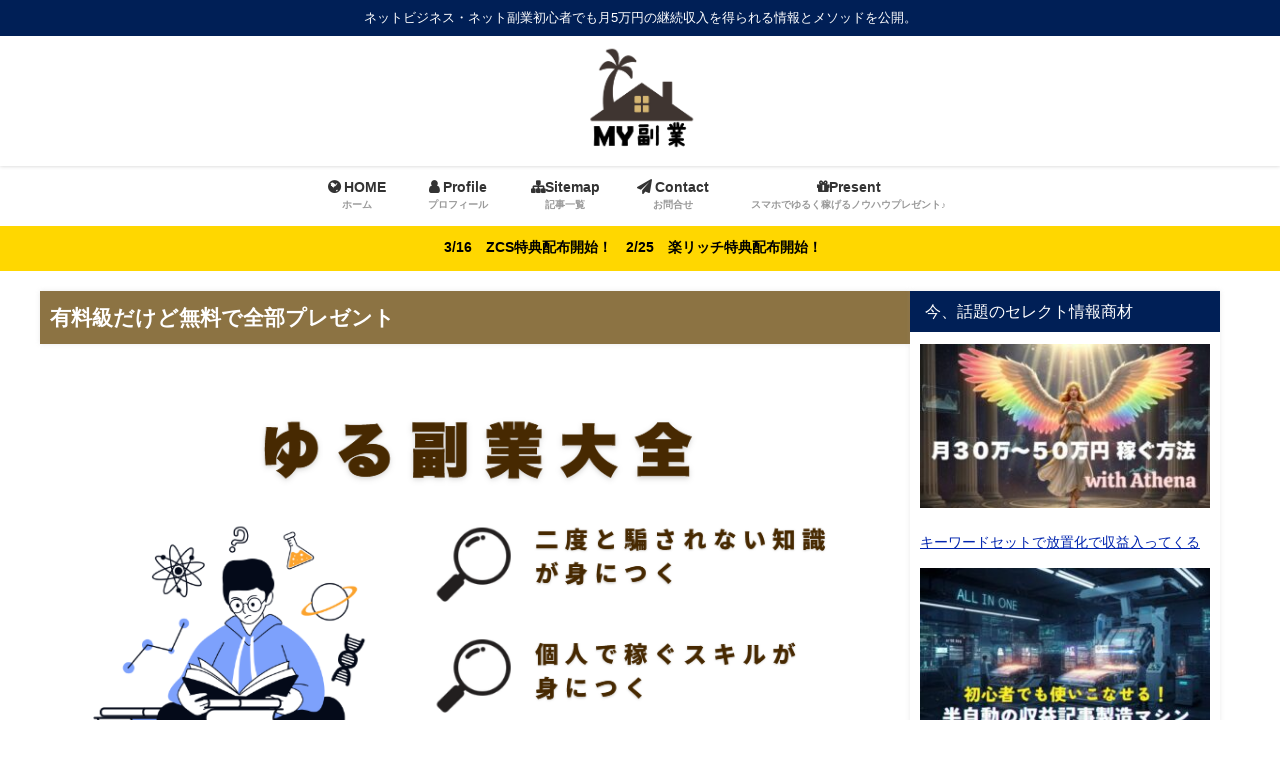

--- FILE ---
content_type: text/html; charset=UTF-8
request_url: https://hoshikirara.com/pc-denkidai/
body_size: 30146
content:
<!DOCTYPE html>
<html lang="ja">
<head>
<meta charset="utf-8">
<meta http-equiv="X-UA-Compatible" content="IE=edge">
<meta name="viewport" content="width=device-width, initial-scale=1" />
<title>パソコンの一日の使用量と電気代は？つけっぱなしにして大丈夫？ | MY副業</title>
<meta name="description" content="ネットビジネスを長い時間やっていると使うパソコンの消費電力や電気代がどのくらいなのか気になりませんか？ 本業でやっているとめちゃくちゃく電気代がかかっているんじゃないかと心配になるかもしれません。 2">
<meta name="thumbnail" content="https://hoshikirara.com/wp-content/uploads/2019/03/light-bulb-3104355_640-150x150.jpg" /><!-- Diver OGP -->
<meta property="og:locale" content="ja_JP" />
<meta property="og:title" content="パソコンの一日の使用量と電気代は？つけっぱなしにして大丈夫？" />
<meta property="og:description" content="ネットビジネスを長い時間やっていると使うパソコンの消費電力や電気代がどのくらいなのか気になりませんか？ 本業でやっているとめちゃくちゃく電気代がかかっているんじゃないかと心配になるかもしれません。 2" />
<meta property="og:type" content="article" />
<meta property="og:url" content="https://hoshikirara.com/pc-denkidai/" />
<meta property="og:image" content="https://hoshikirara.com/wp-content/uploads/2019/03/light-bulb-3104355_640.jpg" />
<meta property="og:site_name" content="MY副業" />
<meta name="twitter:card" content="summary_large_image" />
<meta name="twitter:title" content="パソコンの一日の使用量と電気代は？つけっぱなしにして大丈夫？" />
<meta name="twitter:url" content="https://hoshikirara.com/pc-denkidai/" />
<meta name="twitter:description" content="ネットビジネスを長い時間やっていると使うパソコンの消費電力や電気代がどのくらいなのか気になりませんか？ 本業でやっているとめちゃくちゃく電気代がかかっているんじゃないかと心配になるかもしれません。 2" />
<meta name="twitter:image" content="https://hoshikirara.com/wp-content/uploads/2019/03/light-bulb-3104355_640.jpg" />
<!-- / Diver OGP -->
<link rel="canonical" href="https://hoshikirara.com/pc-denkidai/">
<link rel="shortcut icon" href="https://hoshikirara.com/wp-content/uploads/2023/07/3232.png">
<!--[if IE]>
		<link rel="shortcut icon" href="https://hoshikirara.com/wp-content/uploads/2023/07/1616.png">
<![endif]-->
<link rel="apple-touch-icon" href="https://hoshikirara.com/wp-content/uploads/2023/07/144144.png" />
<style>
#wpadminbar #wp-admin-bar-wccp_free_top_button .ab-icon:before {
	content: "\f160";
	color: #02CA02;
	top: 3px;
}
#wpadminbar #wp-admin-bar-wccp_free_top_button .ab-icon {
	transform: rotate(45deg);
}
</style>
<meta name='robots' content='max-image-preview' />
	<style>img:is([sizes="auto" i], [sizes^="auto," i]) { contain-intrinsic-size: 3000px 1500px }</style>
	<link rel='dns-prefetch' href='//cdnjs.cloudflare.com' />
<link rel='dns-prefetch' href='//www.googletagmanager.com' />
<link rel="alternate" type="application/rss+xml" title="MY副業 &raquo; フィード" href="https://hoshikirara.com/feed/" />
<link rel="alternate" type="application/rss+xml" title="MY副業 &raquo; コメントフィード" href="https://hoshikirara.com/comments/feed/" />

<!-- SEO SIMPLE PACK 3.6.2 -->
<title>パソコンの一日の使用量と電気代は？つけっぱなしにして大丈夫？ | MY副業</title>
<meta name="description" content="ネットビジネスを長い時間やっていると使うパソコンの消費電力や電気代がどのくらいなのか気になりませんか？ 本業でやっているとめちゃくちゃく電気代がかかっているんじゃないかと心配になるかもしれません。 2023年になって、電気代が急激にあがって">
<link rel="canonical" href="https://hoshikirara.com/pc-denkidai/">
<meta property="og:locale" content="ja_JP">
<meta property="og:type" content="article">
<meta property="og:image" content="https://hoshikirara.com/wp-content/uploads/2019/03/light-bulb-3104355_640.jpg">
<meta property="og:title" content="パソコンの一日の使用量と電気代は？つけっぱなしにして大丈夫？ | MY副業">
<meta property="og:description" content="ネットビジネスを長い時間やっていると使うパソコンの消費電力や電気代がどのくらいなのか気になりませんか？ 本業でやっているとめちゃくちゃく電気代がかかっているんじゃないかと心配になるかもしれません。 2023年になって、電気代が急激にあがって">
<meta property="og:url" content="https://hoshikirara.com/pc-denkidai/">
<meta property="og:site_name" content="MY副業">
<meta name="twitter:card" content="summary">
<!-- / SEO SIMPLE PACK -->

<link rel='stylesheet'  href='https://hoshikirara.com/wp-includes/css/dist/block-library/style.min.css?ver=904c3a1055e5b49e828e8882bae5a93e&#038;theme=6.1.11'  media='all'>
<style id='global-styles-inline-css' type='text/css'>
:root{--wp--preset--aspect-ratio--square: 1;--wp--preset--aspect-ratio--4-3: 4/3;--wp--preset--aspect-ratio--3-4: 3/4;--wp--preset--aspect-ratio--3-2: 3/2;--wp--preset--aspect-ratio--2-3: 2/3;--wp--preset--aspect-ratio--16-9: 16/9;--wp--preset--aspect-ratio--9-16: 9/16;--wp--preset--color--black: #000000;--wp--preset--color--cyan-bluish-gray: #abb8c3;--wp--preset--color--white: #ffffff;--wp--preset--color--pale-pink: #f78da7;--wp--preset--color--vivid-red: #cf2e2e;--wp--preset--color--luminous-vivid-orange: #ff6900;--wp--preset--color--luminous-vivid-amber: #fcb900;--wp--preset--color--light-green-cyan: #7bdcb5;--wp--preset--color--vivid-green-cyan: #00d084;--wp--preset--color--pale-cyan-blue: #8ed1fc;--wp--preset--color--vivid-cyan-blue: #0693e3;--wp--preset--color--vivid-purple: #9b51e0;--wp--preset--color--light-blue: #70b8f1;--wp--preset--color--light-red: #ff8178;--wp--preset--color--light-green: #2ac113;--wp--preset--color--light-yellow: #ffe822;--wp--preset--color--light-orange: #ffa30d;--wp--preset--color--blue: #00f;--wp--preset--color--red: #f00;--wp--preset--color--purple: #674970;--wp--preset--color--gray: #ccc;--wp--preset--gradient--vivid-cyan-blue-to-vivid-purple: linear-gradient(135deg,rgba(6,147,227,1) 0%,rgb(155,81,224) 100%);--wp--preset--gradient--light-green-cyan-to-vivid-green-cyan: linear-gradient(135deg,rgb(122,220,180) 0%,rgb(0,208,130) 100%);--wp--preset--gradient--luminous-vivid-amber-to-luminous-vivid-orange: linear-gradient(135deg,rgba(252,185,0,1) 0%,rgba(255,105,0,1) 100%);--wp--preset--gradient--luminous-vivid-orange-to-vivid-red: linear-gradient(135deg,rgba(255,105,0,1) 0%,rgb(207,46,46) 100%);--wp--preset--gradient--very-light-gray-to-cyan-bluish-gray: linear-gradient(135deg,rgb(238,238,238) 0%,rgb(169,184,195) 100%);--wp--preset--gradient--cool-to-warm-spectrum: linear-gradient(135deg,rgb(74,234,220) 0%,rgb(151,120,209) 20%,rgb(207,42,186) 40%,rgb(238,44,130) 60%,rgb(251,105,98) 80%,rgb(254,248,76) 100%);--wp--preset--gradient--blush-light-purple: linear-gradient(135deg,rgb(255,206,236) 0%,rgb(152,150,240) 100%);--wp--preset--gradient--blush-bordeaux: linear-gradient(135deg,rgb(254,205,165) 0%,rgb(254,45,45) 50%,rgb(107,0,62) 100%);--wp--preset--gradient--luminous-dusk: linear-gradient(135deg,rgb(255,203,112) 0%,rgb(199,81,192) 50%,rgb(65,88,208) 100%);--wp--preset--gradient--pale-ocean: linear-gradient(135deg,rgb(255,245,203) 0%,rgb(182,227,212) 50%,rgb(51,167,181) 100%);--wp--preset--gradient--electric-grass: linear-gradient(135deg,rgb(202,248,128) 0%,rgb(113,206,126) 100%);--wp--preset--gradient--midnight: linear-gradient(135deg,rgb(2,3,129) 0%,rgb(40,116,252) 100%);--wp--preset--font-size--small: .8em;--wp--preset--font-size--medium: 1em;--wp--preset--font-size--large: 1.2em;--wp--preset--font-size--x-large: 42px;--wp--preset--font-size--xlarge: 1.5em;--wp--preset--font-size--xxlarge: 2em;--wp--preset--spacing--20: 0.44rem;--wp--preset--spacing--30: 0.67rem;--wp--preset--spacing--40: 1rem;--wp--preset--spacing--50: 1.5rem;--wp--preset--spacing--60: 2.25rem;--wp--preset--spacing--70: 3.38rem;--wp--preset--spacing--80: 5.06rem;--wp--preset--shadow--natural: 6px 6px 9px rgba(0, 0, 0, 0.2);--wp--preset--shadow--deep: 12px 12px 50px rgba(0, 0, 0, 0.4);--wp--preset--shadow--sharp: 6px 6px 0px rgba(0, 0, 0, 0.2);--wp--preset--shadow--outlined: 6px 6px 0px -3px rgba(255, 255, 255, 1), 6px 6px rgba(0, 0, 0, 1);--wp--preset--shadow--crisp: 6px 6px 0px rgba(0, 0, 0, 1);--wp--custom--spacing--small: max(1.25rem, 5vw);--wp--custom--spacing--medium: clamp(2rem, 8vw, calc(4 * var(--wp--style--block-gap)));--wp--custom--spacing--large: clamp(4rem, 10vw, 8rem);--wp--custom--spacing--outer: var(--wp--custom--spacing--small, 1.25rem);--wp--custom--typography--font-size--huge: clamp(2.25rem, 4vw, 2.75rem);--wp--custom--typography--font-size--gigantic: clamp(2.75rem, 6vw, 3.25rem);--wp--custom--typography--font-size--colossal: clamp(3.25rem, 8vw, 6.25rem);--wp--custom--typography--line-height--tiny: 1.15;--wp--custom--typography--line-height--small: 1.2;--wp--custom--typography--line-height--medium: 1.4;--wp--custom--typography--line-height--normal: 1.6;}:root { --wp--style--global--content-size: 769px;--wp--style--global--wide-size: 1240px; }:where(body) { margin: 0; }.wp-site-blocks > .alignleft { float: left; margin-right: 2em; }.wp-site-blocks > .alignright { float: right; margin-left: 2em; }.wp-site-blocks > .aligncenter { justify-content: center; margin-left: auto; margin-right: auto; }:where(.wp-site-blocks) > * { margin-block-start: 1.5em; margin-block-end: 0; }:where(.wp-site-blocks) > :first-child { margin-block-start: 0; }:where(.wp-site-blocks) > :last-child { margin-block-end: 0; }:root { --wp--style--block-gap: 1.5em; }:root :where(.is-layout-flow) > :first-child{margin-block-start: 0;}:root :where(.is-layout-flow) > :last-child{margin-block-end: 0;}:root :where(.is-layout-flow) > *{margin-block-start: 1.5em;margin-block-end: 0;}:root :where(.is-layout-constrained) > :first-child{margin-block-start: 0;}:root :where(.is-layout-constrained) > :last-child{margin-block-end: 0;}:root :where(.is-layout-constrained) > *{margin-block-start: 1.5em;margin-block-end: 0;}:root :where(.is-layout-flex){gap: 1.5em;}:root :where(.is-layout-grid){gap: 1.5em;}.is-layout-flow > .alignleft{float: left;margin-inline-start: 0;margin-inline-end: 2em;}.is-layout-flow > .alignright{float: right;margin-inline-start: 2em;margin-inline-end: 0;}.is-layout-flow > .aligncenter{margin-left: auto !important;margin-right: auto !important;}.is-layout-constrained > .alignleft{float: left;margin-inline-start: 0;margin-inline-end: 2em;}.is-layout-constrained > .alignright{float: right;margin-inline-start: 2em;margin-inline-end: 0;}.is-layout-constrained > .aligncenter{margin-left: auto !important;margin-right: auto !important;}.is-layout-constrained > :where(:not(.alignleft):not(.alignright):not(.alignfull)){max-width: var(--wp--style--global--content-size);margin-left: auto !important;margin-right: auto !important;}.is-layout-constrained > .alignwide{max-width: var(--wp--style--global--wide-size);}body .is-layout-flex{display: flex;}.is-layout-flex{flex-wrap: wrap;align-items: center;}.is-layout-flex > :is(*, div){margin: 0;}body .is-layout-grid{display: grid;}.is-layout-grid > :is(*, div){margin: 0;}body{padding-top: 0px;padding-right: 0px;padding-bottom: 0px;padding-left: 0px;}:root :where(.wp-element-button, .wp-block-button__link){background-color: #32373c;border-width: 0;color: #fff;font-family: inherit;font-size: inherit;line-height: inherit;padding: calc(0.667em + 2px) calc(1.333em + 2px);text-decoration: none;}.has-black-color{color: var(--wp--preset--color--black) !important;}.has-cyan-bluish-gray-color{color: var(--wp--preset--color--cyan-bluish-gray) !important;}.has-white-color{color: var(--wp--preset--color--white) !important;}.has-pale-pink-color{color: var(--wp--preset--color--pale-pink) !important;}.has-vivid-red-color{color: var(--wp--preset--color--vivid-red) !important;}.has-luminous-vivid-orange-color{color: var(--wp--preset--color--luminous-vivid-orange) !important;}.has-luminous-vivid-amber-color{color: var(--wp--preset--color--luminous-vivid-amber) !important;}.has-light-green-cyan-color{color: var(--wp--preset--color--light-green-cyan) !important;}.has-vivid-green-cyan-color{color: var(--wp--preset--color--vivid-green-cyan) !important;}.has-pale-cyan-blue-color{color: var(--wp--preset--color--pale-cyan-blue) !important;}.has-vivid-cyan-blue-color{color: var(--wp--preset--color--vivid-cyan-blue) !important;}.has-vivid-purple-color{color: var(--wp--preset--color--vivid-purple) !important;}.has-light-blue-color{color: var(--wp--preset--color--light-blue) !important;}.has-light-red-color{color: var(--wp--preset--color--light-red) !important;}.has-light-green-color{color: var(--wp--preset--color--light-green) !important;}.has-light-yellow-color{color: var(--wp--preset--color--light-yellow) !important;}.has-light-orange-color{color: var(--wp--preset--color--light-orange) !important;}.has-blue-color{color: var(--wp--preset--color--blue) !important;}.has-red-color{color: var(--wp--preset--color--red) !important;}.has-purple-color{color: var(--wp--preset--color--purple) !important;}.has-gray-color{color: var(--wp--preset--color--gray) !important;}.has-black-background-color{background-color: var(--wp--preset--color--black) !important;}.has-cyan-bluish-gray-background-color{background-color: var(--wp--preset--color--cyan-bluish-gray) !important;}.has-white-background-color{background-color: var(--wp--preset--color--white) !important;}.has-pale-pink-background-color{background-color: var(--wp--preset--color--pale-pink) !important;}.has-vivid-red-background-color{background-color: var(--wp--preset--color--vivid-red) !important;}.has-luminous-vivid-orange-background-color{background-color: var(--wp--preset--color--luminous-vivid-orange) !important;}.has-luminous-vivid-amber-background-color{background-color: var(--wp--preset--color--luminous-vivid-amber) !important;}.has-light-green-cyan-background-color{background-color: var(--wp--preset--color--light-green-cyan) !important;}.has-vivid-green-cyan-background-color{background-color: var(--wp--preset--color--vivid-green-cyan) !important;}.has-pale-cyan-blue-background-color{background-color: var(--wp--preset--color--pale-cyan-blue) !important;}.has-vivid-cyan-blue-background-color{background-color: var(--wp--preset--color--vivid-cyan-blue) !important;}.has-vivid-purple-background-color{background-color: var(--wp--preset--color--vivid-purple) !important;}.has-light-blue-background-color{background-color: var(--wp--preset--color--light-blue) !important;}.has-light-red-background-color{background-color: var(--wp--preset--color--light-red) !important;}.has-light-green-background-color{background-color: var(--wp--preset--color--light-green) !important;}.has-light-yellow-background-color{background-color: var(--wp--preset--color--light-yellow) !important;}.has-light-orange-background-color{background-color: var(--wp--preset--color--light-orange) !important;}.has-blue-background-color{background-color: var(--wp--preset--color--blue) !important;}.has-red-background-color{background-color: var(--wp--preset--color--red) !important;}.has-purple-background-color{background-color: var(--wp--preset--color--purple) !important;}.has-gray-background-color{background-color: var(--wp--preset--color--gray) !important;}.has-black-border-color{border-color: var(--wp--preset--color--black) !important;}.has-cyan-bluish-gray-border-color{border-color: var(--wp--preset--color--cyan-bluish-gray) !important;}.has-white-border-color{border-color: var(--wp--preset--color--white) !important;}.has-pale-pink-border-color{border-color: var(--wp--preset--color--pale-pink) !important;}.has-vivid-red-border-color{border-color: var(--wp--preset--color--vivid-red) !important;}.has-luminous-vivid-orange-border-color{border-color: var(--wp--preset--color--luminous-vivid-orange) !important;}.has-luminous-vivid-amber-border-color{border-color: var(--wp--preset--color--luminous-vivid-amber) !important;}.has-light-green-cyan-border-color{border-color: var(--wp--preset--color--light-green-cyan) !important;}.has-vivid-green-cyan-border-color{border-color: var(--wp--preset--color--vivid-green-cyan) !important;}.has-pale-cyan-blue-border-color{border-color: var(--wp--preset--color--pale-cyan-blue) !important;}.has-vivid-cyan-blue-border-color{border-color: var(--wp--preset--color--vivid-cyan-blue) !important;}.has-vivid-purple-border-color{border-color: var(--wp--preset--color--vivid-purple) !important;}.has-light-blue-border-color{border-color: var(--wp--preset--color--light-blue) !important;}.has-light-red-border-color{border-color: var(--wp--preset--color--light-red) !important;}.has-light-green-border-color{border-color: var(--wp--preset--color--light-green) !important;}.has-light-yellow-border-color{border-color: var(--wp--preset--color--light-yellow) !important;}.has-light-orange-border-color{border-color: var(--wp--preset--color--light-orange) !important;}.has-blue-border-color{border-color: var(--wp--preset--color--blue) !important;}.has-red-border-color{border-color: var(--wp--preset--color--red) !important;}.has-purple-border-color{border-color: var(--wp--preset--color--purple) !important;}.has-gray-border-color{border-color: var(--wp--preset--color--gray) !important;}.has-vivid-cyan-blue-to-vivid-purple-gradient-background{background: var(--wp--preset--gradient--vivid-cyan-blue-to-vivid-purple) !important;}.has-light-green-cyan-to-vivid-green-cyan-gradient-background{background: var(--wp--preset--gradient--light-green-cyan-to-vivid-green-cyan) !important;}.has-luminous-vivid-amber-to-luminous-vivid-orange-gradient-background{background: var(--wp--preset--gradient--luminous-vivid-amber-to-luminous-vivid-orange) !important;}.has-luminous-vivid-orange-to-vivid-red-gradient-background{background: var(--wp--preset--gradient--luminous-vivid-orange-to-vivid-red) !important;}.has-very-light-gray-to-cyan-bluish-gray-gradient-background{background: var(--wp--preset--gradient--very-light-gray-to-cyan-bluish-gray) !important;}.has-cool-to-warm-spectrum-gradient-background{background: var(--wp--preset--gradient--cool-to-warm-spectrum) !important;}.has-blush-light-purple-gradient-background{background: var(--wp--preset--gradient--blush-light-purple) !important;}.has-blush-bordeaux-gradient-background{background: var(--wp--preset--gradient--blush-bordeaux) !important;}.has-luminous-dusk-gradient-background{background: var(--wp--preset--gradient--luminous-dusk) !important;}.has-pale-ocean-gradient-background{background: var(--wp--preset--gradient--pale-ocean) !important;}.has-electric-grass-gradient-background{background: var(--wp--preset--gradient--electric-grass) !important;}.has-midnight-gradient-background{background: var(--wp--preset--gradient--midnight) !important;}.has-small-font-size{font-size: var(--wp--preset--font-size--small) !important;}.has-medium-font-size{font-size: var(--wp--preset--font-size--medium) !important;}.has-large-font-size{font-size: var(--wp--preset--font-size--large) !important;}.has-x-large-font-size{font-size: var(--wp--preset--font-size--x-large) !important;}.has-xlarge-font-size{font-size: var(--wp--preset--font-size--xlarge) !important;}.has-xxlarge-font-size{font-size: var(--wp--preset--font-size--xxlarge) !important;}
:root :where(.wp-block-pullquote){font-size: 1.5em;line-height: 1.6;}
:root :where(.wp-block-group-is-layout-flow) > :first-child{margin-block-start: 0;}:root :where(.wp-block-group-is-layout-flow) > :last-child{margin-block-end: 0;}:root :where(.wp-block-group-is-layout-flow) > *{margin-block-start: 0;margin-block-end: 0;}:root :where(.wp-block-group-is-layout-constrained) > :first-child{margin-block-start: 0;}:root :where(.wp-block-group-is-layout-constrained) > :last-child{margin-block-end: 0;}:root :where(.wp-block-group-is-layout-constrained) > *{margin-block-start: 0;margin-block-end: 0;}:root :where(.wp-block-group-is-layout-flex){gap: 0;}:root :where(.wp-block-group-is-layout-grid){gap: 0;}
</style>
<link rel='stylesheet'  href='https://hoshikirara.com/wp-content/plugins/table-of-contents-plus/screen.min.css?ver=2411.1&#038;theme=6.1.11'  media='all'>
<link rel='stylesheet'  href='https://hoshikirara.com/wp-content/plugins/content-protector/assets/public/passster-public.min.css?ver=4.2.25&#038;theme=6.1.11'  media='all'>
<link rel='stylesheet'  href='https://hoshikirara.com/wp-content/themes/diver/css/style.min.css?ver=904c3a1055e5b49e828e8882bae5a93e&#038;theme=6.1.11'  media='all'>
<link rel='stylesheet'  href='https://hoshikirara.com/wp-content/themes/diver_child/style.css?theme=6.1.11'  media='all'>
<!--n2css--><!--n2js--><script type="text/javascript"src="https://hoshikirara.com/wp-includes/js/jquery/jquery.min.js?ver=3.7.1&amp;theme=6.1.11" id="jquery-core-js"></script>
<script type="text/javascript"src="https://hoshikirara.com/wp-includes/js/jquery/jquery-migrate.min.js?ver=3.4.1&amp;theme=6.1.11" id="jquery-migrate-js"></script>
<script type="text/javascript"src="https://hoshikirara.com/wp-includes/js/dist/hooks.min.js?ver=4d63a3d491d11ffd8ac6&amp;theme=6.1.11" id="wp-hooks-js"></script>
<script type="text/javascript"src="https://hoshikirara.com/wp-includes/js/dist/i18n.min.js?ver=5e580eb46a90c2b997e6&amp;theme=6.1.11" id="wp-i18n-js"></script>
<script type="text/javascript" id="wp-i18n-js-after">
/* <![CDATA[ */
wp.i18n.setLocaleData( { 'text direction\u0004ltr': [ 'ltr' ] } );
/* ]]> */
</script>
<script type="text/javascript"src="https://hoshikirara.com/wp-includes/js/dist/vendor/wp-polyfill.min.js?ver=3.15.0&amp;theme=6.1.11" id="wp-polyfill-js"></script>
<script type="text/javascript"src="https://hoshikirara.com/wp-includes/js/dist/url.min.js?ver=c2964167dfe2477c14ea&amp;theme=6.1.11" id="wp-url-js"></script>
<script type="text/javascript" id="wp-api-fetch-js-translations">
/* <![CDATA[ */
( function( domain, translations ) {
	var localeData = translations.locale_data[ domain ] || translations.locale_data.messages;
	localeData[""].domain = domain;
	wp.i18n.setLocaleData( localeData, domain );
} )( "default", {"translation-revision-date":"2025-11-12 12:44:54+0000","generator":"GlotPress\/4.0.3","domain":"messages","locale_data":{"messages":{"":{"domain":"messages","plural-forms":"nplurals=1; plural=0;","lang":"ja_JP"},"You are probably offline.":["\u73fe\u5728\u30aa\u30d5\u30e9\u30a4\u30f3\u306e\u3088\u3046\u3067\u3059\u3002"],"Media upload failed. If this is a photo or a large image, please scale it down and try again.":["\u30e1\u30c7\u30a3\u30a2\u306e\u30a2\u30c3\u30d7\u30ed\u30fc\u30c9\u306b\u5931\u6557\u3057\u307e\u3057\u305f\u3002 \u5199\u771f\u307e\u305f\u306f\u5927\u304d\u306a\u753b\u50cf\u306e\u5834\u5408\u306f\u3001\u7e2e\u5c0f\u3057\u3066\u3082\u3046\u4e00\u5ea6\u304a\u8a66\u3057\u304f\u3060\u3055\u3044\u3002"],"The response is not a valid JSON response.":["\u8fd4\u7b54\u304c\u6b63\u3057\u3044 JSON \u30ec\u30b9\u30dd\u30f3\u30b9\u3067\u306f\u3042\u308a\u307e\u305b\u3093\u3002"],"An unknown error occurred.":["\u4e0d\u660e\u306a\u30a8\u30e9\u30fc\u304c\u767a\u751f\u3057\u307e\u3057\u305f\u3002"]}},"comment":{"reference":"wp-includes\/js\/dist\/api-fetch.js"}} );
/* ]]> */
</script>
<script type="text/javascript"src="https://hoshikirara.com/wp-includes/js/dist/api-fetch.min.js?ver=3623a576c78df404ff20&amp;theme=6.1.11" id="wp-api-fetch-js"></script>
<script type="text/javascript" id="wp-api-fetch-js-after">
/* <![CDATA[ */
wp.apiFetch.use( wp.apiFetch.createRootURLMiddleware( "https://hoshikirara.com/wp-json/" ) );
wp.apiFetch.nonceMiddleware = wp.apiFetch.createNonceMiddleware( "a507aa138f" );
wp.apiFetch.use( wp.apiFetch.nonceMiddleware );
wp.apiFetch.use( wp.apiFetch.mediaUploadMiddleware );
wp.apiFetch.nonceEndpoint = "https://hoshikirara.com/wp-admin/admin-ajax.php?action=rest-nonce";
/* ]]> */
</script>
<script type="text/javascript"src="https://hoshikirara.com/wp-content/plugins/content-protector/assets/public/cookie.js?ver=4.2.25&amp;theme=6.1.11" id="passster-cookie-js"></script>
<script type="text/javascript" id="passster-public-js-extra">
/* <![CDATA[ */
var ps_ajax = {"ajax_url":"https:\/\/hoshikirara.com\/wp-admin\/admin-ajax.php","nonce":"afd26a78ee","hash_nonce":"6ed4df4b07","logout_nonce":"2d7dca093e","post_id":"746","shortcodes":[],"permalink":"https:\/\/hoshikirara.com\/pc-denkidai\/","cookie_duration_unit":"days","cookie_duration":"1","disable_cookie":"","unlock_mode":""};
/* ]]> */
</script>
<script type="text/javascript"src="https://hoshikirara.com/wp-content/plugins/content-protector/assets/public/passster-public.min.js?ver=4.2.25&amp;theme=6.1.11" id="passster-public-js"></script>
<link rel="https://api.w.org/" href="https://hoshikirara.com/wp-json/" /><link rel="alternate" title="JSON" type="application/json" href="https://hoshikirara.com/wp-json/wp/v2/posts/746" /><link rel="alternate" title="oEmbed (JSON)" type="application/json+oembed" href="https://hoshikirara.com/wp-json/oembed/1.0/embed?url=https%3A%2F%2Fhoshikirara.com%2Fpc-denkidai%2F" />
<link rel="alternate" title="oEmbed (XML)" type="text/xml+oembed" href="https://hoshikirara.com/wp-json/oembed/1.0/embed?url=https%3A%2F%2Fhoshikirara.com%2Fpc-denkidai%2F&#038;format=xml" />
<meta name="generator" content="Site Kit by Google 1.170.0" /><script id="wpcp_disable_selection" type="text/javascript">
var image_save_msg='You are not allowed to save images!';
	var no_menu_msg='Context Menu disabled!';
	var smessage = "Content is protected !!";

function disableEnterKey(e)
{
	var elemtype = e.target.tagName;
	
	elemtype = elemtype.toUpperCase();
	
	if (elemtype == "TEXT" || elemtype == "TEXTAREA" || elemtype == "INPUT" || elemtype == "PASSWORD" || elemtype == "SELECT" || elemtype == "OPTION" || elemtype == "EMBED")
	{
		elemtype = 'TEXT';
	}
	
	if (e.ctrlKey){
     var key;
     if(window.event)
          key = window.event.keyCode;     //IE
     else
          key = e.which;     //firefox (97)
    //if (key != 17) alert(key);
     if (elemtype!= 'TEXT' && (key == 97 || key == 65 || key == 67 || key == 99 || key == 88 || key == 120 || key == 26 || key == 85  || key == 86 || key == 83 || key == 43 || key == 73))
     {
		if(wccp_free_iscontenteditable(e)) return true;
		show_wpcp_message('You are not allowed to copy content or view source');
		return false;
     }else
     	return true;
     }
}


/*For contenteditable tags*/
function wccp_free_iscontenteditable(e)
{
	var e = e || window.event; // also there is no e.target property in IE. instead IE uses window.event.srcElement
  	
	var target = e.target || e.srcElement;

	var elemtype = e.target.nodeName;
	
	elemtype = elemtype.toUpperCase();
	
	var iscontenteditable = "false";
		
	if(typeof target.getAttribute!="undefined" ) iscontenteditable = target.getAttribute("contenteditable"); // Return true or false as string
	
	var iscontenteditable2 = false;
	
	if(typeof target.isContentEditable!="undefined" ) iscontenteditable2 = target.isContentEditable; // Return true or false as boolean

	if(target.parentElement.isContentEditable) iscontenteditable2 = true;
	
	if (iscontenteditable == "true" || iscontenteditable2 == true)
	{
		if(typeof target.style!="undefined" ) target.style.cursor = "text";
		
		return true;
	}
}

////////////////////////////////////
function disable_copy(e)
{	
	var e = e || window.event; // also there is no e.target property in IE. instead IE uses window.event.srcElement
	
	var elemtype = e.target.tagName;
	
	elemtype = elemtype.toUpperCase();
	
	if (elemtype == "TEXT" || elemtype == "TEXTAREA" || elemtype == "INPUT" || elemtype == "PASSWORD" || elemtype == "SELECT" || elemtype == "OPTION" || elemtype == "EMBED")
	{
		elemtype = 'TEXT';
	}
	
	if(wccp_free_iscontenteditable(e)) return true;
	
	var isSafari = /Safari/.test(navigator.userAgent) && /Apple Computer/.test(navigator.vendor);
	
	var checker_IMG = '';
	if (elemtype == "IMG" && checker_IMG == 'checked' && e.detail >= 2) {show_wpcp_message(alertMsg_IMG);return false;}
	if (elemtype != "TEXT")
	{
		if (smessage !== "" && e.detail == 2)
			show_wpcp_message(smessage);
		
		if (isSafari)
			return true;
		else
			return false;
	}	
}

//////////////////////////////////////////
function disable_copy_ie()
{
	var e = e || window.event;
	var elemtype = window.event.srcElement.nodeName;
	elemtype = elemtype.toUpperCase();
	if(wccp_free_iscontenteditable(e)) return true;
	if (elemtype == "IMG") {show_wpcp_message(alertMsg_IMG);return false;}
	if (elemtype != "TEXT" && elemtype != "TEXTAREA" && elemtype != "INPUT" && elemtype != "PASSWORD" && elemtype != "SELECT" && elemtype != "OPTION" && elemtype != "EMBED")
	{
		return false;
	}
}	
function reEnable()
{
	return true;
}
document.onkeydown = disableEnterKey;
document.onselectstart = disable_copy_ie;
if(navigator.userAgent.indexOf('MSIE')==-1)
{
	document.onmousedown = disable_copy;
	document.onclick = reEnable;
}
function disableSelection(target)
{
    //For IE This code will work
    if (typeof target.onselectstart!="undefined")
    target.onselectstart = disable_copy_ie;
    
    //For Firefox This code will work
    else if (typeof target.style.MozUserSelect!="undefined")
    {target.style.MozUserSelect="none";}
    
    //All other  (ie: Opera) This code will work
    else
    target.onmousedown=function(){return false}
    target.style.cursor = "default";
}
//Calling the JS function directly just after body load
window.onload = function(){disableSelection(document.body);};

//////////////////special for safari Start////////////////
var onlongtouch;
var timer;
var touchduration = 1000; //length of time we want the user to touch before we do something

var elemtype = "";
function touchstart(e) {
	var e = e || window.event;
  // also there is no e.target property in IE.
  // instead IE uses window.event.srcElement
  	var target = e.target || e.srcElement;
	
	elemtype = window.event.srcElement.nodeName;
	
	elemtype = elemtype.toUpperCase();
	
	if(!wccp_pro_is_passive()) e.preventDefault();
	if (!timer) {
		timer = setTimeout(onlongtouch, touchduration);
	}
}

function touchend() {
    //stops short touches from firing the event
    if (timer) {
        clearTimeout(timer);
        timer = null;
    }
	onlongtouch();
}

onlongtouch = function(e) { //this will clear the current selection if anything selected
	
	if (elemtype != "TEXT" && elemtype != "TEXTAREA" && elemtype != "INPUT" && elemtype != "PASSWORD" && elemtype != "SELECT" && elemtype != "EMBED" && elemtype != "OPTION")	
	{
		if (window.getSelection) {
			if (window.getSelection().empty) {  // Chrome
			window.getSelection().empty();
			} else if (window.getSelection().removeAllRanges) {  // Firefox
			window.getSelection().removeAllRanges();
			}
		} else if (document.selection) {  // IE?
			document.selection.empty();
		}
		return false;
	}
};

document.addEventListener("DOMContentLoaded", function(event) { 
    window.addEventListener("touchstart", touchstart, false);
    window.addEventListener("touchend", touchend, false);
});

function wccp_pro_is_passive() {

  var cold = false,
  hike = function() {};

  try {
	  const object1 = {};
  var aid = Object.defineProperty(object1, 'passive', {
  get() {cold = true}
  });
  window.addEventListener('test', hike, aid);
  window.removeEventListener('test', hike, aid);
  } catch (e) {}

  return cold;
}
/*special for safari End*/
</script>
<script id="wpcp_disable_Right_Click" type="text/javascript">
document.ondragstart = function() { return false;}
	function nocontext(e) {
	   return false;
	}
	document.oncontextmenu = nocontext;
</script>
<style>
.unselectable
{
-moz-user-select:none;
-webkit-user-select:none;
cursor: default;
}
html
{
-webkit-touch-callout: none;
-webkit-user-select: none;
-khtml-user-select: none;
-moz-user-select: none;
-ms-user-select: none;
user-select: none;
-webkit-tap-highlight-color: rgba(0,0,0,0);
}
</style>
<script id="wpcp_css_disable_selection" type="text/javascript">
var e = document.getElementsByTagName('body')[0];
if(e)
{
	e.setAttribute('unselectable',"on");
}
</script>
        <style>
            .passster-form {
                max-width: 700px !important;
                        }

            .passster-form > form {
                background: #FAFAFA;
                padding: 20px 20px 20px 20px;
                margin: 0px 0px 0px 0px;
                border-radius: 0px;
            }

            .passster-form .ps-form-headline {
                font-size: 24px;
                font-weight: 500;
                color: #6804cc;
            }

            .passster-form p {
                font-size: 16px;
                font-weight: 300;
                color: #000;
            }

            .passster-submit, .passster-submit-recaptcha,
			.passster-submit, .passster-submit-turnstile {
                background: #6804cc;
                padding: 10px 10px 10px 10px;
                margin: 0px 0px 0px 0px;
                border-radius: 0px;
                font-size: 12px;
                font-weight: 400;
                color: #fff;
            }

            .passster-submit:hover, .passster-submit-recaptcha:hover,
            .passster-submit:hover, .passster-submit-turnstile:hover {
                background: #000;
                color: #fff;
            }
        </style>
		    <meta name="google-site-verification" content="6U8sFmELxLXwf1npkdsQLxep0bh1gX-k8pJbYz5r3t4" />
    <script type="application/ld+json" class="json-ld">[
    {
        "@context": "https://schema.org",
        "@type": "BlogPosting",
        "mainEntityOfPage": {
            "@type": "WebPage",
            "@id": "https://hoshikirara.com/pc-denkidai/"
        },
        "headline": "パソコンの一日の使用量と電気代は？つけっぱなしにして大丈夫？",
        "image": [
            "https://hoshikirara.com/wp-content/uploads/2019/03/light-bulb-3104355_640.jpg",
            "https://hoshikirara.com/wp-content/uploads/2019/03/light-bulb-3104355_640-300x169.jpg",
            "https://hoshikirara.com/wp-content/uploads/2019/03/light-bulb-3104355_640-150x150.jpg"
        ],
        "description": "ネットビジネスを長い時間やっていると使うパソコンの消費電力や電気代がどのくらいなのか気になりませんか？ 本業でやっているとめちゃくちゃく電気代がかかっているんじゃないかと心配になるかもしれません。 2",
        "datePublished": "2019-03-09T23:29:30+09:00",
        "dateModified": "2024-10-25T11:18:28+09:00",
        "articleSection": [
            "アフィリエイトQ&amp;A・解決法"
        ],
        "author": {
            "@type": "Person",
            "name": "Yamada",
            "url": "https://hoshikirara.com/author/koaiu57efo2q4q2341/"
        },
        "publisher": {
            "@context": "http://schema.org",
            "@type": "Organization",
            "name": "MY副業",
            "description": "ネットビジネス・ネット副業初心者でも月5万円の継続収入を得られる情報とメソッドを公開。",
            "logo": {
                "@type": "ImageObject",
                "url": "https://hoshikirara.com/wp-content/uploads/2023/06/logotouka-1.png"
            }
        }
    }
]</script>
<style>body{background-image:url('');}</style><style>#onlynav ul ul,#nav_fixed #nav ul ul,.header-logo #nav ul ul {display:none;}#onlynav ul li:hover > ul,#nav_fixed #nav ul li:hover > ul,.header-logo #nav ul li:hover > ul{display:block;}</style>        <style>
	        .catpage_content_wrap .catpage_inner_content{
	        	width: 100%;
	        	float: none;
	        }
        </style>
    <style>body{background-color:#ffffff;color:#333333;}:where(a){color:#333355;}:where(a):hover{color:#1668ba}:where(.content){color:#000;}:where(.content) a{color:#0326af;}:where(.content) a:hover{color:#1aa7db;}.header-wrap,#header ul.sub-menu, #header ul.children,#scrollnav,.description_sp{background:#ffffff;color:#000000}.header-wrap a,#scrollnav a,div.logo_title{color:#001f56;}.header-wrap a:hover,div.logo_title:hover{color:#1aa7db}.drawer-nav-btn span{background-color:#001f56;}.drawer-nav-btn:before,.drawer-nav-btn:after {border-color:#001f56;}#scrollnav ul li a{background:#ffffff;color:#505050}.header_small_menu{background:#001f56;color:#fff}.header_small_menu a{color:#fff}.header_small_menu a:hover{color:#17b8d8}#nav_fixed.fixed, #nav_fixed #nav ul ul{background:#ffffff;color:#333333}#nav_fixed.fixed a,#nav_fixed .logo_title{color:#0326af}#nav_fixed.fixed a:hover{color:#17b8d8}#nav_fixed .drawer-nav-btn:before,#nav_fixed .drawer-nav-btn:after{border-color:#0326af;}#nav_fixed .drawer-nav-btn span{background-color:#0326af;}#onlynav{background:#fff;color:#333}#onlynav ul li a{color:#333}#onlynav ul ul.sub-menu{background:#fff}#onlynav div > ul > li > a:before{border-color:#333}#onlynav ul > li:hover > a:hover,#onlynav ul>li:hover>a,#onlynav ul>li:hover li:hover>a,#onlynav ul li:hover ul li ul li:hover > a{background:#8c7343;color:#17b8d8}#onlynav ul li ul li ul:before{border-left-color:#17b8d8}#onlynav ul li:last-child ul li ul:before{border-right-color:#17b8d8}#bigfooter{background:#001f56;color:#ffffff}#bigfooter a{color:#ffffff}#bigfooter a:hover{color:#17b8d8}#footer{background:#001f56;color:#ffffff}#footer a{color:#ffffff}#footer a:hover{color:#17b8d8}#sidebar .widget{background:#fff;color:#333;}#sidebar .widget a{color:#0326af;}#sidebar .widget a:hover{color:#1668ba;}.post-box-contents,#main-wrap #pickup_posts_container img,.hentry, #single-main .post-sub,.navigation,.single_thumbnail,.in_loop,#breadcrumb,.pickup-cat-list,.maintop-widget, .mainbottom-widget,#share_plz,.sticky-post-box,.catpage_content_wrap,.cat-post-main{background:#fff;}.post-box{border-color:#eee;}.drawer_content_title,.searchbox_content_title{background:#e8e8e8;color:#333;}.drawer-nav,#header_search{background:#e8e8e8}.drawer-nav,.drawer-nav a,#header_search,#header_search a{color:#000}#footer_sticky_menu{background:rgba(255,255,255,.8)}.footermenu_col{background:rgba(255,255,255,.8);color:#333;}a.page-numbers{background:#afafaf;color:#fff;}.pagination .current{background:#607d8b;color:#fff;}</style><style>@media screen and (min-width:1201px){#main-wrap,.header-wrap .header-logo,.header_small_content,.bigfooter_wrap,.footer_content,.container_top_widget,.container_bottom_widget{width:1200px;}}@media screen and (max-width:1200px){ #main-wrap,.header-wrap .header-logo, .header_small_content, .bigfooter_wrap,.footer_content, .container_top_widget, .container_bottom_widget{width:1200px;}}@media screen and (max-width:768px){#main-wrap,.header-wrap .header-logo,.header_small_content,.bigfooter_wrap,.footer_content,.container_top_widget,.container_bottom_widget{width:100%;}}@media screen and (min-width:960px){#sidebar {width:310px;}}</style><style>@media screen and (min-width:1201px){#main-wrap{width:1200px;}}@media screen and (max-width:1200px){ #main-wrap{width:1200px;}}</style><style type="text/css" id="diver-custom-heading-css">.content h2:where(:not([class])),:where(.is-editor-blocks) :where(.content) h2:not(.sc_heading){color:#ffffff;background-color:#001f56;border-radius:5px;}.content h3:where(:not([class])),:where(.is-editor-blocks) :where(.content) h3:not(.sc_heading){color:#8c7343;background-color:#8c7343;border-bottom:2px solid #8c7343;background:transparent;padding-left:0px;padding-right:0px;}.content h4:where(:not([class])),:where(.is-editor-blocks) :where(.content) h4:not(.sc_heading){color:#603a00;background-color:#eae1ad;}.content h4:where(:not([class])):after,:where(.is-editor-blocks) :where(.content) h4:not(.sc_heading):after{content:"";position:absolute;top:100%;left:1.5em;right:auto;bottom:auto;border:.5em solid transparent;border-top-color:#eae1ad;}.content h5:where(:not([class])),:where(.is-editor-blocks) :where(.content) h5:not(.sc_heading){color:#000;}</style><noscript><style>.lazyload[data-src]{display:none !important;}</style></noscript><style>.lazyload{background-image:none !important;}.lazyload:before{background-image:none !important;}</style><link rel="icon" href="https://hoshikirara.com/wp-content/uploads/2024/05/cropped-5501-32x32.jpg" sizes="32x32" />
<link rel="icon" href="https://hoshikirara.com/wp-content/uploads/2024/05/cropped-5501-192x192.jpg" sizes="192x192" />
<link rel="apple-touch-icon" href="https://hoshikirara.com/wp-content/uploads/2024/05/cropped-5501-180x180.jpg" />
<meta name="msapplication-TileImage" content="https://hoshikirara.com/wp-content/uploads/2024/05/cropped-5501-270x270.jpg" />
		<style type="text/css" id="wp-custom-css">
			 .post-meta .cat-tag {
    display: none;
}


#logo img{
height:120px !important;
}
		</style>
		
<script src="https://www.youtube.com/iframe_api"></script>

</head>
<body data-rsssl=1 itemscope="itemscope" itemtype="http://schema.org/WebPage" class="wp-singular post-template-default single single-post postid-746 single-format-standard wp-embed-responsive wp-theme-diver wp-child-theme-diver_child unselectable  l-sidebar-right">

<div id="container">
<!-- header -->
	<!-- lpページでは表示しない -->
	<div id="header" class="clearfix">
					<header class="header-wrap" role="banner" itemscope="itemscope" itemtype="http://schema.org/WPHeader">
			<div class="header_small_menu clearfix">
		<div class="header_small_content">
			<div id="description">ネットビジネス・ネット副業初心者でも月5万円の継続収入を得られる情報とメソッドを公開。</div>
			<nav class="header_small_menu_right" role="navigation" itemscope="itemscope" itemtype="http://scheme.org/SiteNavigationElement">
							</nav>
		</div>
	</div>

			<div class="header-logo clearfix">
				<!-- 	<button type="button" class="drawer-toggle drawer-hamburger">
	  <span class="sr-only">toggle navigation</span>
	  <span class="drawer-hamburger-icon"></span>
	</button> -->

	<div class="drawer-nav-btn-wrap"><span class="drawer-nav-btn"><span></span></span></div>


	<div class="header_search"><a href="#header_search" class="header_search_btn" data-lity><div class="header_search_inner"><i class="fa fa-search" aria-hidden="true"></i><div class="header_search_title">SEARCH</div></div></a></div>

				<!-- /Navigation -->

								<div id="logo">
										<a href="https://hoshikirara.com/">
						
															<img src="[data-uri]" alt="MY副業" width="494" height="482" data-src="https://hoshikirara.com/wp-content/uploads/2023/06/logotouka-1.png" decoding="async" class="lazyload" data-eio-rwidth="494" data-eio-rheight="482"><noscript><img src="https://hoshikirara.com/wp-content/uploads/2023/06/logotouka-1.png" alt="MY副業" width="494" height="482" data-eio="l"></noscript>
							
											</a>
				</div>
							</div>
		</header>
		<nav id="scrollnav" role="navigation" itemscope="itemscope" itemtype="http://scheme.org/SiteNavigationElement">
					</nav>
		
		<div id="nav_fixed">
		<div class="header-logo clearfix">
			<!-- Navigation -->
			<!-- 	<button type="button" class="drawer-toggle drawer-hamburger">
	  <span class="sr-only">toggle navigation</span>
	  <span class="drawer-hamburger-icon"></span>
	</button> -->

	<div class="drawer-nav-btn-wrap"><span class="drawer-nav-btn"><span></span></span></div>


	<div class="header_search"><a href="#header_search" class="header_search_btn" data-lity><div class="header_search_inner"><i class="fa fa-search" aria-hidden="true"></i><div class="header_search_title">SEARCH</div></div></a></div>

			<!-- /Navigation -->
			<div class="logo clearfix">
				<a href="https://hoshikirara.com/">
					
													<img src="[data-uri]" alt="MY副業" width="494" height="482" data-src="https://hoshikirara.com/wp-content/uploads/2023/06/logotouka-1.png" decoding="async" class="lazyload" data-eio-rwidth="494" data-eio-rheight="482"><noscript><img src="https://hoshikirara.com/wp-content/uploads/2023/06/logotouka-1.png" alt="MY副業" width="494" height="482" data-eio="l"></noscript>
													
									</a>
			</div>
				</div>
	</div>
							<nav id="onlynav" class="onlynav" role="navigation" itemscope="itemscope" itemtype="http://scheme.org/SiteNavigationElement">
				<div class="menu-%e3%83%a1%e3%83%8b%e3%83%a5%e3%83%bc-container"><ul id="onlynavul" class="menu"><li id="menu-item-40" class="menu-item menu-item-type-custom menu-item-object-custom menu-item-home menu-item-40"><a href="https://hoshikirara.com/"><div class="menu_title"><i class="fas fa-globe"></i> HOME</div><div class="menu_desc">ホーム</div></a></li>
<li id="menu-item-4377" class="menu-item menu-item-type-post_type menu-item-object-page menu-item-4377"><a href="https://hoshikirara.com/profile/"><div class="menu_title"><i class="fa-solid fa-user"></i> Profile</div><div class="menu_desc">プロフィール</div></a></li>
<li id="menu-item-1049" class="menu-item menu-item-type-post_type menu-item-object-page menu-item-1049"><a href="https://hoshikirara.com/article/"><div class="menu_title"><i class="fas fa-sitemap"></i>Sitemap</div><div class="menu_desc">記事一覧</div></a></li>
<li id="menu-item-99" class="menu-item menu-item-type-post_type menu-item-object-page menu-item-99"><a href="https://hoshikirara.com/toiawase/"><div class="menu_title"><i class="fa-regular fa-paper-plane"></i> Contact</div><div class="menu_desc">お問合せ</div></a></li>
<li id="menu-item-9497" class="menu-item menu-item-type-post_type menu-item-object-page menu-item-9497"><a href="https://hoshikirara.com/presents/"><div class="menu_title"><i class="fa-solid fa-gift"></i>Present</div><div class="menu_desc">スマホでゆるく稼げるノウハウプレゼント♪</div></a></li>
</ul></div>			</nav>
					</div>
	<div class="d_sp">
		</div>
	
<div class="header_message clearfix" style="background:#ffd700;">
			<div class="header_message_wrap">
			<div class="header_message_text" style="color: #000000">
						3/16　ZCS特典配布開始！　2/25　楽リッチ特典配布開始！　			</div>
		</div>
	</div>

	<div id="main-wrap">
	<!-- main -->
		<div class="l-main-container">
		<main id="single-main"  style="margin-right:-330px;padding-right:330px;" role="main">
		<div id="text-36" class="widget singletop-widget mainwidget widget_text"><div class="wrap-post-title">有料級だけど無料で全部プレゼント</div>			<div class="textwidget"><p><img fetchpriority="high" decoding="async" class="aligncenter size-full wp-image-9456 lazyload" src="[data-uri]" alt="ゆる副業大全" width="906" height="515"   data-src="https://hoshikirara.com/wp-content/uploads/67.png" data-srcset="https://hoshikirara.com/wp-content/uploads/67.png 906w, https://hoshikirara.com/wp-content/uploads/67-300x171.png 300w, https://hoshikirara.com/wp-content/uploads/67-800x455.png 800w, https://hoshikirara.com/wp-content/uploads/67-768x437.png 768w" data-sizes="auto" data-eio-rwidth="906" data-eio-rheight="515" /><noscript><img fetchpriority="high" decoding="async" class="aligncenter size-full wp-image-9456" src="https://hoshikirara.com/wp-content/uploads/67.png" alt="ゆる副業大全" width="906" height="515" srcset="https://hoshikirara.com/wp-content/uploads/67.png 906w, https://hoshikirara.com/wp-content/uploads/67-300x171.png 300w, https://hoshikirara.com/wp-content/uploads/67-800x455.png 800w, https://hoshikirara.com/wp-content/uploads/67-768x437.png 768w" sizes="(max-width: 906px) 100vw, 906px" data-eio="l" /></noscript></p>
<div class="button medium btn shadow green">
<div class="button big solid shadow red">
<div class="button medium btn shadow orange">
<div class="button medium btn shadow custom">
<div class="button medium btn shadow custom"><span style="font-size: 14pt;"><a class="medium" style="color: #fff; background-color: #f5b945; border-color: #dd8604;" href="https://hoshikirara.com/presents/" target="_blank" rel="noopener noreferrer">今すぐ無料プレゼントをもらう！</a></span></div>
<p>&nbsp;
</p></div>
</div>
</div>
</div>
</div>
		</div>			<div class="wrap-post-title">検証済みレビュー【本物の副業コンテンツ】</div><div id='pickup_posts_container' class='slider-container pickup-slider'><ul class='pickup-posts slider-inner' data-slick='{"slidesToShow":4,"slidesToScroll":1,"autoplay":true,"autoplaySpeed":4000,"infinite":true,"arrows":true,"dots":true,"responsive":[{"breakpoint":1200,"settings":{"slidesToShow":3}},{"breakpoint":768,"settings":{"slidesToShow":2}}]}'><li class="pickup-posts__item"><a href="https://hoshikirara.com/apa-review/" title="APAアルマゲドン（森山哲夫）以外では稼げない！？やみつきツール徹底レビュー！特典付き"><img src="[data-uri]" width="800" height="450" alt="APAアルマゲドン（森山哲夫）以外では稼げない！？やみつきツール徹底レビュー！特典付き" loading="lazy" data-src="https://hoshikirara.com/wp-content/uploads/0032.jpg" class="lazyload"><span class="pickup-cat post-category-ai-knowhow js-category-style">AI商材レビュー</span><div class="meta"><div class="pickup-title">APAアルマゲドン（森山哲夫）以外では稼げない！？やみつきツール徹底レビュー！特典付き</div></div></a></li><li class="pickup-posts__item"><a href="https://hoshikirara.com/hmp-review/" title="【HMPレビュー】石井健一氏の最新AIツールを実践！特典付きで本当に初心者が稼げる？"><img src="[data-uri]" width="800" height="450" alt="【HMPレビュー】石井健一氏の最新AIツールを実践！特典付きで本当に初心者が稼げる？" loading="lazy" data-src="https://hoshikirara.com/wp-content/uploads/783.jpg" class="lazyload"><span class="pickup-cat post-category-ai-knowhow js-category-style">AI商材レビュー</span><div class="meta"><div class="pickup-title">【HMPレビュー】石井健一氏の最新AIツールを実践！特典付きで本当に初心者が稼げる？</div></div></a></li><li class="pickup-posts__item"><a href="https://hoshikirara.com/orochi-infinity-review/" title="オロチインフィニティは旧モデルよりも購入価値あり？徹底検証レビュー　特典"><img src="[data-uri]" width="800" height="450" data-src="https://hoshikirara.com/wp-content/uploads/9w5a392.jpg" class="lazyload" loading="lazy"><span class="pickup-cat post-category-ai-knowhow js-category-style">AI商材レビュー</span><div class="meta"><div class="pickup-title">オロチインフィニティは旧モデルよりも購入価値あり？徹底検証レビュー　特典</div></div></a></li><li class="pickup-posts__item"><a href="https://hoshikirara.com/poseidon-review/" title="ポセイドンは没頭するネット副業？完全攻略マニュアル特典付き レビュー 神田達郎"><img src="[data-uri]" width="800" height="430" data-src="https://hoshikirara.com/wp-content/uploads/10605.jpg" class="lazyload" loading="lazy"><span class="pickup-cat post-category-sokkinn js-category-style">即金性ノウハウ</span><div class="meta"><div class="pickup-title">ポセイドンは没頭するネット副業？完全攻略マニュアル特典付き レビュー 神田達郎</div></div></a></li><li class="pickup-posts__item"><a href="https://hoshikirara.com/tenbai-work/" title="転売ワーク（福田陽介）は初心者が稼げる？レビューしてわかった一般的な転売との差"><img src="[data-uri]" width="800" height="360" alt="転売ワーク（福田陽介）は初心者が稼げる？レビューしてわかった一般的な転売との差" loading="lazy" data-src="https://hoshikirara.com/wp-content/uploads/2023/11/923.jpg" class="lazyload"><span class="pickup-cat post-category-sokkinn js-category-style">即金性ノウハウ</span><div class="meta"><div class="pickup-title">転売ワーク（福田陽介）は初心者が稼げる？レビューしてわかった一般的な転売との差</div></div></a></li><li class="pickup-posts__item"><a href="https://hoshikirara.com/kobura-ai-review/" title="AI コブラ(米田信二) 購入 レビュー 特典 他のAI文章作成ツールと変わらない？"><img src="[data-uri]" width="720" height="450" alt="AI コブラ(米田信二) 購入 レビュー 特典 他のAI文章作成ツールと変わらない？" loading="lazy" data-src="https://hoshikirara.com/wp-content/uploads/2024/06/8627.jpg" class="lazyload"><span class="pickup-cat post-category-ai-knowhow js-category-style">AI商材レビュー</span><div class="meta"><div class="pickup-title">AI コブラ(米田信二) 購入 レビュー 特典 他のAI文章作成ツールと変わらない？</div></div></a></li><li class="pickup-posts__item"><a href="https://hoshikirara.com/tcs-review/" title="TCS（トレンドチートシステム）検証レビュー コブラと比較 サンプルあり！谷口信也"><img src="[data-uri]" width="796" height="450" alt="TCS（トレンドチートシステム）検証レビュー コブラと比較 サンプルあり！谷口信也" loading="lazy" data-src="https://hoshikirara.com/wp-content/uploads/10766.jpg" class="lazyload"><span class="pickup-cat post-category-ai-knowhow js-category-style">AI商材レビュー</span><div class="meta"><div class="pickup-title">TCS（トレンドチートシステム）検証レビュー コブラと比較 サンプルあり！谷口信也</div></div></a></li><li class="pickup-posts__item"><a href="https://hoshikirara.com/cmp-review/" title="CMP(クローンマネープロジェクト) 元山博一は初心者には無理？レビュー　特典"><img src="[data-uri]" width="800" height="450" alt="CMP(クローンマネープロジェクト) 元山博一は初心者には無理？レビュー　特典" loading="lazy" data-src="https://hoshikirara.com/wp-content/uploads/9w5a41.jpg" class="lazyload"><span class="pickup-cat post-category-review js-category-style">情報商材レビュー＆比較</span><div class="meta"><div class="pickup-title">CMP(クローンマネープロジェクト) 元山博一は初心者には無理？レビュー　特典</div></div></a></li></ul></div>
								<div id="breadcrumb"><ul itemscope itemtype="http://schema.org/BreadcrumbList"><li itemprop="itemListElement" itemscope itemtype="http://schema.org/ListItem"><a href="https://hoshikirara.com/" itemprop="item"><span itemprop="name"><i class="fa fa-home" aria-hidden="true"></i> ホーム</span></a><meta itemprop="position" content="1" /></li><li itemprop="itemListElement" itemscope itemtype="http://schema.org/ListItem"><a href="https://hoshikirara.com/category/general-side-business/" itemprop="item"><span itemprop="name">副業スタートガイド</span></a><meta itemprop="position" content="2" /></li><li itemprop="itemListElement" itemscope itemtype="http://schema.org/ListItem"><a href="https://hoshikirara.com/category/general-side-business/nayami/" itemprop="item"><span itemprop="name">アフィリエイトQ&amp;A・解決法</span></a><meta itemprop="position" content="3" /></li><li itemprop="itemListElement" itemscope itemtype="http://schema.org/ListItem"><span itemprop="name">パソコンの一日の使用量と電気代は？つけっぱなしにして大丈夫？</span><meta itemprop="position" content="4" /></li></ul></div> 
					<div id="content_area" class="fadeIn animated">
						<div class="content_area_side">
	<div id="share_plz" class="sns">

		<a class='facebook' href='http://www.facebook.com/share.php?u=https%3A%2F%2Fhoshikirara.com%2Fpc-denkidai%2F&title=%E3%83%91%E3%82%BD%E3%82%B3%E3%83%B3%E3%81%AE%E4%B8%80%E6%97%A5%E3%81%AE%E4%BD%BF%E7%94%A8%E9%87%8F%E3%81%A8%E9%9B%BB%E6%B0%97%E4%BB%A3%E3%81%AF%EF%BC%9F%E3%81%A4%E3%81%91%E3%81%A3%E3%81%B1%E3%81%AA%E3%81%97%E3%81%AB%E3%81%97%E3%81%A6%E5%A4%A7%E4%B8%88%E5%A4%AB%EF%BC%9F+%7C+MY%E5%89%AF%E6%A5%AD'><i class="fa fa-facebook"></i><span class='sns_name'>Facebook</span></a><a class='twitter' href='https://twitter.com/intent/post?url=https%3A%2F%2Fhoshikirara.com%2Fpc-denkidai%2F&text=%E3%83%91%E3%82%BD%E3%82%B3%E3%83%B3%E3%81%AE%E4%B8%80%E6%97%A5%E3%81%AE%E4%BD%BF%E7%94%A8%E9%87%8F%E3%81%A8%E9%9B%BB%E6%B0%97%E4%BB%A3%E3%81%AF%EF%BC%9F%E3%81%A4%E3%81%91%E3%81%A3%E3%81%B1%E3%81%AA%E3%81%97%E3%81%AB%E3%81%97%E3%81%A6%E5%A4%A7%E4%B8%88%E5%A4%AB%EF%BC%9F+%7C+MY%E5%89%AF%E6%A5%AD&tw_p=tweetbutton'><svg width="1200" height="1227" viewBox="0 0 1200 1227" fill="currentColor" xmlns="http://www.w3.org/2000/svg">
                <path d="M714.163 519.284L1160.89 0H1055.03L667.137 450.887L357.328 0H0L468.492 681.821L0 1226.37H105.866L515.491 750.218L842.672 1226.37H1200L714.137 519.284H714.163ZM569.165 687.828L521.697 619.934L144.011 79.6944H306.615L611.412 515.685L658.88 583.579L1055.08 1150.3H892.476L569.165 687.854V687.828Z"/>
                </svg><span class='sns_name'>post</span></a><a class='hatebu' href='https://b.hatena.ne.jp/add?mode=confirm&url=https%3A%2F%2Fhoshikirara.com%2Fpc-denkidai%2F&title=%E3%83%91%E3%82%BD%E3%82%B3%E3%83%B3%E3%81%AE%E4%B8%80%E6%97%A5%E3%81%AE%E4%BD%BF%E7%94%A8%E9%87%8F%E3%81%A8%E9%9B%BB%E6%B0%97%E4%BB%A3%E3%81%AF%EF%BC%9F%E3%81%A4%E3%81%91%E3%81%A3%E3%81%B1%E3%81%AA%E3%81%97%E3%81%AB%E3%81%97%E3%81%A6%E5%A4%A7%E4%B8%88%E5%A4%AB%EF%BC%9F+%7C+MY%E5%89%AF%E6%A5%AD'><span class='sns_name'>はてブ</span></a>
	</div>
</div>
						<article id="post-746" class="post-746 post type-post status-publish format-standard has-post-thumbnail hentry category-nayami">
							<header>
								<div class="post-meta clearfix">
									<div class="cat-tag">
																					<div class="single-post-category" style="background:"><a href="https://hoshikirara.com/category/general-side-business/nayami/" rel="category tag">アフィリエイトQ&amp;A・解決法</a></div>
																													</div>

									<h1 class="single-post-title entry-title">パソコンの一日の使用量と電気代は？つけっぱなしにして大丈夫？</h1>
									<div class="post-meta-bottom">
																																				
									</div>
																	</div>
								    
            <div class="share-button sns big" >
                <a class='facebook' href='http://www.facebook.com/share.php?u=https%3A%2F%2Fhoshikirara.com%2Fpc-denkidai%2F&title=%E3%83%91%E3%82%BD%E3%82%B3%E3%83%B3%E3%81%AE%E4%B8%80%E6%97%A5%E3%81%AE%E4%BD%BF%E7%94%A8%E9%87%8F%E3%81%A8%E9%9B%BB%E6%B0%97%E4%BB%A3%E3%81%AF%EF%BC%9F%E3%81%A4%E3%81%91%E3%81%A3%E3%81%B1%E3%81%AA%E3%81%97%E3%81%AB%E3%81%97%E3%81%A6%E5%A4%A7%E4%B8%88%E5%A4%AB%EF%BC%9F+%7C+MY%E5%89%AF%E6%A5%AD' target='_blank' rel='noopener noreferrer'><i class="fa fa-facebook"></i><span class='sns_name'>Facebook</span></a><a class='twitter' href='https://twitter.com/intent/post?url=https%3A%2F%2Fhoshikirara.com%2Fpc-denkidai%2F&text=%E3%83%91%E3%82%BD%E3%82%B3%E3%83%B3%E3%81%AE%E4%B8%80%E6%97%A5%E3%81%AE%E4%BD%BF%E7%94%A8%E9%87%8F%E3%81%A8%E9%9B%BB%E6%B0%97%E4%BB%A3%E3%81%AF%EF%BC%9F%E3%81%A4%E3%81%91%E3%81%A3%E3%81%B1%E3%81%AA%E3%81%97%E3%81%AB%E3%81%97%E3%81%A6%E5%A4%A7%E4%B8%88%E5%A4%AB%EF%BC%9F+%7C+MY%E5%89%AF%E6%A5%AD&tw_p=tweetbutton' target='_blank' rel='noopener noreferrer'><svg width="1200" height="1227" viewBox="0 0 1200 1227" fill="currentColor" xmlns="http://www.w3.org/2000/svg">
                <path d="M714.163 519.284L1160.89 0H1055.03L667.137 450.887L357.328 0H0L468.492 681.821L0 1226.37H105.866L515.491 750.218L842.672 1226.37H1200L714.137 519.284H714.163ZM569.165 687.828L521.697 619.934L144.011 79.6944H306.615L611.412 515.685L658.88 583.579L1055.08 1150.3H892.476L569.165 687.854V687.828Z"/>
                </svg><span class='sns_name'>post</span></a><a class='hatebu' href='https://b.hatena.ne.jp/add?mode=confirm&url=https%3A%2F%2Fhoshikirara.com%2Fpc-denkidai%2F&title=%E3%83%91%E3%82%BD%E3%82%B3%E3%83%B3%E3%81%AE%E4%B8%80%E6%97%A5%E3%81%AE%E4%BD%BF%E7%94%A8%E9%87%8F%E3%81%A8%E9%9B%BB%E6%B0%97%E4%BB%A3%E3%81%AF%EF%BC%9F%E3%81%A4%E3%81%91%E3%81%A3%E3%81%B1%E3%81%AA%E3%81%97%E3%81%AB%E3%81%97%E3%81%A6%E5%A4%A7%E4%B8%88%E5%A4%AB%EF%BC%9F+%7C+MY%E5%89%AF%E6%A5%AD' target='_blank' rel='noopener noreferrer'><span class='sns_name'>はてブ</span></a><a class='line' href='https://line.me/R/msg/text/?%E3%83%91%E3%82%BD%E3%82%B3%E3%83%B3%E3%81%AE%E4%B8%80%E6%97%A5%E3%81%AE%E4%BD%BF%E7%94%A8%E9%87%8F%E3%81%A8%E9%9B%BB%E6%B0%97%E4%BB%A3%E3%81%AF%EF%BC%9F%E3%81%A4%E3%81%91%E3%81%A3%E3%81%B1%E3%81%AA%E3%81%97%E3%81%AB%E3%81%97%E3%81%A6%E5%A4%A7%E4%B8%88%E5%A4%AB%EF%BC%9F+%7C+MY%E5%89%AF%E6%A5%AD%0Ahttps%3A%2F%2Fhoshikirara.com%2Fpc-denkidai%2F' target='_blank' rel='noopener noreferrer'><span class="text">LINE</span></a>    
        </div>
    							</header>
							<section class="single-post-main">
									<div id="text-34" class="widget single-top widget_text">			<div class="textwidget"></div>
		</div>									

									<div class="content">
																		<p>ネットビジネスを長い時間やっていると使うパソコンの消費電力や電気代がどのくらいなのか気になりませんか？</p>
<p>本業でやっているとめちゃくちゃく電気代がかかっているんじゃないかと心配になるかもしれません。</p>
<p>2023年になって、電気代が急激にあがっていますので、パソコンつけっぱなしで高額請求がきたら、たまりませんよね！</p>
<p>私の場合、家にいるときは一日のほとんどはPCの電源をONにしたままですが、節電を意識して10分でスリープするように設定をしています。</p>
<p>パソコンは電力がそんなにかからないため、つけっぱなしでも大丈夫とは聞いたことがあるのですが、本当にそうなのでしょうか？ちょっと気になったので調べてみました。</p>
<div id="toc_container" class="no_bullets"><p class="toc_title">Contents</p><ul class="toc_list"><li><a href="#i"><span class="toc_number toc_depth_1">1</span> パソコンの電気消費量、使用量は一日どのくらいか？</a></li><li><a href="#i-2"><span class="toc_number toc_depth_1">2</span> パソコンのスリープやシャットダウンをするほうが電気代は安くなるのか？</a></li><li><a href="#i-3"><span class="toc_number toc_depth_1">3</span> パソコンの電気代をさらに節約するには</a></li><li><a href="#i-4"><span class="toc_number toc_depth_1">4</span> 電気会社の見直しの必要性</a></li></ul></div>
<div id="text-35" class="widget widget-h2 widget_text">			<div class="textwidget"><div class="sc_frame_wrap block custom">
<div class="sc_frame_title" style="background-color: #8c700c;">こんなことで悩んでいませんか？</div>
<div class="sc_frame shadow" style="color: #000000; border-color: #8c700c; background-color: #ffffff;">
<p>・自分にあうネット副業はなんだろうか？<br />
・この案件に参加しようと思っているけど大丈夫か？<br />
・AとBの商材、どっちにしようか迷う<br />
・時間管理や効率性を教えてもらいたい<br />
・変な案件に参加してしまって怖い、どうしよう</p>
</div>
</div>
<p style="text-align: center;">やまだに気軽にメッセージください＾＾<br />
出来るだけ早くお答えします！</p>
<div class="button medium frame shadow red"><a class="medium" href="https://lin.ee/GlXL7F9" target="_blank" rel="noopener noreferrer">LINEメッセージを送る</a></div>
</div>
		</div><h2><span id="i">パソコンの電気消費量、使用量は一日どのくらいか？</span></h2>
<p>パソコンの消費電力は一律どのくらいというわけではなく、<span style="color: #ff0000;">使用しているパソコンのOSや性能、使用環境などによって違います。</span></p>
<p>パソコンの電気料金は<span style="background-color: #ffff00;">1時間0.6円～2.6円ぐらい</span>といわれていますので、</p>
<p><span style="color: #ff0000;"><strong>デスクトップを一日10時間ONにしてもたったの26円、<br />
</strong></span><span style="color: #ff0000;"><strong>ひと月で計算すると780円ぐらいにしかなりません。</strong></span></p>
<p>私のケースだと、スクトップパソコンとディスプレイが二台なので一日8時間で計算すると、だいたい32円です。</p>
<p>意外にも安っ！と思われたのではないでしょうか。</p>
<p>こちらのシミュレーターが便利です。デスクトップとノートの両方で計算することができますよ。</p>
<p style="text-align: center;"><a href="https://電気代計算.com/pc.php">https://電気代計算.com/pc.php</a></p>
<p><img decoding="async" src="[data-uri]" alt="" class="alignnone wp-image-4409 aligncenter lazyload" width="586" height="508"   data-src="https://hoshikirara.com/wp-content/uploads/2019/03/logo18.png" data-srcset="https://hoshikirara.com/wp-content/uploads/2019/03/logo18.png 804w, https://hoshikirara.com/wp-content/uploads/2019/03/logo18-300x260.png 300w, https://hoshikirara.com/wp-content/uploads/2019/03/logo18-768x666.png 768w" data-sizes="auto" data-eio-rwidth="804" data-eio-rheight="697" /><noscript><img decoding="async" src="https://hoshikirara.com/wp-content/uploads/2019/03/logo18.png" alt="" class="alignnone wp-image-4409 aligncenter" width="586" height="508" srcset="https://hoshikirara.com/wp-content/uploads/2019/03/logo18.png 804w, https://hoshikirara.com/wp-content/uploads/2019/03/logo18-300x260.png 300w, https://hoshikirara.com/wp-content/uploads/2019/03/logo18-768x666.png 768w" sizes="(max-width: 586px) 100vw, 586px" data-eio="l" /></noscript></p>
<p>ちなみに、ノートパソコンはどいうかというと、<span style="text-decoration: underline;"><span style="color: #ff0000; text-decoration: underline;">デスクトップの1/4ぐらいの消費電力ですのでもっと低くなります。</span></span></p>
<h2><span id="i-2">パソコンのスリープやシャットダウンをするほうが電気代は安くなるのか？</span></h2>
<p><img decoding="async" class="size-medium wp-image-408 aligncenter lazyload" data-src="https://hoshikirara.com/wp-content/uploads/2018/11/1279229-1-300x142.png" alt="" width="300" height="142" data-srcset="https://hoshikirara.com/wp-content/uploads/2018/11/1279229-1-300x142.png 300w, https://hoshikirara.com/wp-content/uploads/2018/11/1279229-1-768x364.png 768w, https://hoshikirara.com/wp-content/uploads/2018/11/1279229-1-1024x486.png 1024w, https://hoshikirara.com/wp-content/uploads/2018/11/1279229-1.png 800w" data-sizes="(max-width: 300px) 100vw, 300px" /></p>
<p>パソコンの消費電力を抑えるには、スリープやシャットダウンといった方法もありますよね。</p>
<div class="sc_frame_wrap inline gray">
<div class="sc_frame no-title">
<p>シャットダウン…完全にパソコン電源をOFFにしてしまう。</p>
<p>スリープ…作業途中のデータやプログラムを一時的<br />
に保存して、待機状態にする機能。</p>
</div>
</div>
<p>一度シャットダウンすると起動が面倒なので私は席を外すときはスリープを使っていますが、正直なところ、どちらが経済的なのか考えたことがありませんでした。</p>
<p>マイクロソフト社の調査によると<span style="background-color: #ffff00;">90分以上席を立つならシャットダウン</span><span style="background-color: #ffff00;">90分以内であればスリープのほうが消費電力が少ない</span>とのこと。</p>
<p><span style="font-size: 14pt;">とにかく90分が目安みたいですよ～</span></p>
<p><span style="color: #ff0000;">シャットダウンするときは、ディスプレイの電源も切るよう</span><span style="color: #ff0000;">にすると待機電力も節約することができるので覚えておくとよいです。</span></p>
<h2><span id="i-3">パソコンの電気代をさらに節約するには</span></h2>
<p><img decoding="async" class="wp-image-753 aligncenter lazyload" data-src="https://hoshikirara.com/wp-content/uploads/2019/03/020962-300x300.jpg" alt="電気代　節約" width="248" height="248" data-srcset="https://hoshikirara.com/wp-content/uploads/2019/03/020962-300x300.jpg 300w, https://hoshikirara.com/wp-content/uploads/2019/03/020962-150x150.jpg 150w, https://hoshikirara.com/wp-content/uploads/2019/03/020962-768x768.jpg 768w, https://hoshikirara.com/wp-content/uploads/2019/03/020962-1024x1024.jpg 1024w, https://hoshikirara.com/wp-content/uploads/2019/03/020962.jpg 450w" data-sizes="(max-width: 248px) 100vw, 248px" /></p>
<p>デスクトップとノートのどちらか購入するときで、<span style="color: #ff0000;">節電をしたいならノートのほうがよい</span>です。</p>
<p>ノートは熱くなるのを防ぐために省電力設定がされているのでデスクトップの1/4ほどの電力になります。</p>
<p>また、スピーカーで音楽等を聞くのをやめてイヤホンを代用することで節電することができます。</p>
<p>というのも、イヤホンは音量が小さくて済むため消費電力も少ないからです。</p>
<p><span style="text-decoration: underline;"><span style="color: #ff0000; text-decoration: underline;">音が必要ないときは、いつもミュートにしておくとより良いです。</span></span></p>
<h2><span id="i-4">電気会社の見直しの必要性</span></h2>
<p><img decoding="async" class="size-medium wp-image-752 aligncenter lazyload" data-src="https://hoshikirara.com/wp-content/uploads/2019/03/427319-300x236.png" alt="電力会社　見直し" width="300" height="236" data-srcset="https://hoshikirara.com/wp-content/uploads/2019/03/427319-300x236.png 300w, https://hoshikirara.com/wp-content/uploads/2019/03/427319-768x603.png 768w, https://hoshikirara.com/wp-content/uploads/2019/03/427319-1024x805.png 1024w, https://hoshikirara.com/wp-content/uploads/2019/03/427319.png 573w" data-sizes="(max-width: 300px) 100vw, 300px" /></p>
<p>電気代を節約するには、電力会社を見直すことも大切です。</p>
<p>電力自由化になった今、自分の好きな電力会社が選べるわけですが、正直なところたくさんありすぎてどこが良いのかわからないですよね。</p>
<p>同じ電力会社であっても、電気使用量や地域によって電気料金が異なるみたいです。</p>
<p>また、テレビでCMしているからとか、電力比較サイトのランキング上位にあるからという理由だけで安易に判断してその会社に決めてしまうのは危ないです。</p>
<p>&nbsp;</p>
<p>私が引っ越し先の電気開通の件で九州電力に電話したときのことです。</p>
<p>「折り返し担当のものが電話します」といったん切られ2時間後、その担当者からかかってきました。</p>
<p>ニチデンという電力会社だと電気代が例えばひと月1万円だと800円安くなるからという理由ですすめられましたが、なんか若い感じで軽いノリのお兄さんだったので怪しさを感じ「今決められないから切りますね」って切りましたけど。</p>
<p>そもそも、九電に電話したはずなのに九電が紹介した会社から電話があるっておかしな話です＾＾；</p>
<p>電話を切った後すぐにパソコンで評判や口コミ、デメリットを調べました。</p>
<p>すると、ニチデンは違約金はないですが下手すると九州電力よりも電気代が高くなることもあるとか( ﾟДﾟ)</p>
<p>それに営業がしつこいって書かれています…</p>
<p>&nbsp;</p>
<p>ただ単に「安い、お得」という言葉だけで契約してしまうのは危険です。</p>
<p>ネットビジネスと同じく、デメリットはないのか、口コミや評判はどうなのかというのをリサーチしたうえで電力会社を決めると失敗しません。</p>
<p>こういうシミュレーションも無料でできるので、節電したいと考えらえれているならやってみるといいです。</p>
<p style="text-align: center;"><a href="https://kakaku.com/energy/" target="_blank" rel="nofollow noopener">https://kakaku.com/energy/</a></p>
<p><img decoding="async" class="wp-image-751 aligncenter lazyload" data-src="https://hoshikirara.com/wp-content/uploads/2019/03/denryokuhikaku.jpg" alt="" width="494" height="373" data-srcset="https://hoshikirara.com/wp-content/uploads/2019/03/denryokuhikaku.jpg 596w, https://hoshikirara.com/wp-content/uploads/2019/03/denryokuhikaku-300x227.jpg 300w" data-sizes="(max-width: 494px) 100vw, 494px" /></p>
<p><a href="https://lin.ee/GlXL7F9"><img decoding="async" data-src="https://hoshikirara.com/wp-content/uploads/2023/07/144164.png" alt="質問" width="706" height="416" class="size-full wp-image-4787 aligncenter lazyload" data-srcset="https://hoshikirara.com/wp-content/uploads/2023/07/144164.png 706w, https://hoshikirara.com/wp-content/uploads/2023/07/144164-300x177.png 300w" data-sizes="(max-width: 706px) 100vw, 706px" /></a></p>
<p>&nbsp;</p>
									</div>

									
									<div class="bottom_ad clearfix">
											<div id="text-32" class="widget widget_text">			<div class="textwidget"><p>&nbsp;</p>
<p style="text-align: center;">ネット副業で気になること、心配事、質問、自分に合うノウハウの相談など<br />
気軽にメッセージ送って下さいね＾＾</p>
<div class="button medium frame shadow red"><a class="medium" href="https://lin.ee/GlXL7F9" target="_blank" rel="noopener noreferrer">やまだにメッセージを送る</a></div>
<p>&nbsp;<br />
<img decoding="async" class="size-full wp-image-7325 aligncenter lazyload" src="[data-uri]" alt="無料レポート" width="800" height="450"   data-src="https://hoshikirara.com/wp-content/uploads/2024/07/無料レポート2.webp" data-srcset="https://hoshikirara.com/wp-content/uploads/2024/07/無料レポート2.webp 800w, https://hoshikirara.com/wp-content/uploads/2024/07/無料レポート2-300x169.webp 300w, https://hoshikirara.com/wp-content/uploads/2024/07/無料レポート2-768x432.webp 768w" data-sizes="auto" data-eio-rwidth="800" data-eio-rheight="450" /><noscript><img decoding="async" class="size-full wp-image-7325 aligncenter" src="https://hoshikirara.com/wp-content/uploads/2024/07/無料レポート2.webp" alt="無料レポート" width="800" height="450" srcset="https://hoshikirara.com/wp-content/uploads/2024/07/無料レポート2.webp 800w, https://hoshikirara.com/wp-content/uploads/2024/07/無料レポート2-300x169.webp 300w, https://hoshikirara.com/wp-content/uploads/2024/07/無料レポート2-768x432.webp 768w" sizes="(max-width: 800px) 100vw, 800px" data-eio="l" /></noscript></p>
<div class="button medium frame shadow red">
<div class="button medium frame shadow green"><a class="medium" href="https://lin.ee/n8jByky" target="_blank" rel="noopener noreferrer">今すぐ登録してプレゼントもらう</a></div>
<p>&nbsp;</p>
</div>
</div>
		</div>											
																		</div>

									    
            <div class="share-button sns big" >
                <a class='facebook' href='http://www.facebook.com/share.php?u=https%3A%2F%2Fhoshikirara.com%2Fpc-denkidai%2F&title=%E3%83%91%E3%82%BD%E3%82%B3%E3%83%B3%E3%81%AE%E4%B8%80%E6%97%A5%E3%81%AE%E4%BD%BF%E7%94%A8%E9%87%8F%E3%81%A8%E9%9B%BB%E6%B0%97%E4%BB%A3%E3%81%AF%EF%BC%9F%E3%81%A4%E3%81%91%E3%81%A3%E3%81%B1%E3%81%AA%E3%81%97%E3%81%AB%E3%81%97%E3%81%A6%E5%A4%A7%E4%B8%88%E5%A4%AB%EF%BC%9F+%7C+MY%E5%89%AF%E6%A5%AD' target='_blank' rel='noopener noreferrer'><i class="fa fa-facebook"></i><span class='sns_name'>Facebook</span></a><a class='twitter' href='https://twitter.com/intent/post?url=https%3A%2F%2Fhoshikirara.com%2Fpc-denkidai%2F&text=%E3%83%91%E3%82%BD%E3%82%B3%E3%83%B3%E3%81%AE%E4%B8%80%E6%97%A5%E3%81%AE%E4%BD%BF%E7%94%A8%E9%87%8F%E3%81%A8%E9%9B%BB%E6%B0%97%E4%BB%A3%E3%81%AF%EF%BC%9F%E3%81%A4%E3%81%91%E3%81%A3%E3%81%B1%E3%81%AA%E3%81%97%E3%81%AB%E3%81%97%E3%81%A6%E5%A4%A7%E4%B8%88%E5%A4%AB%EF%BC%9F+%7C+MY%E5%89%AF%E6%A5%AD&tw_p=tweetbutton' target='_blank' rel='noopener noreferrer'><svg width="1200" height="1227" viewBox="0 0 1200 1227" fill="currentColor" xmlns="http://www.w3.org/2000/svg">
                <path d="M714.163 519.284L1160.89 0H1055.03L667.137 450.887L357.328 0H0L468.492 681.821L0 1226.37H105.866L515.491 750.218L842.672 1226.37H1200L714.137 519.284H714.163ZM569.165 687.828L521.697 619.934L144.011 79.6944H306.615L611.412 515.685L658.88 583.579L1055.08 1150.3H892.476L569.165 687.854V687.828Z"/>
                </svg><span class='sns_name'>post</span></a><a class='hatebu' href='https://b.hatena.ne.jp/add?mode=confirm&url=https%3A%2F%2Fhoshikirara.com%2Fpc-denkidai%2F&title=%E3%83%91%E3%82%BD%E3%82%B3%E3%83%B3%E3%81%AE%E4%B8%80%E6%97%A5%E3%81%AE%E4%BD%BF%E7%94%A8%E9%87%8F%E3%81%A8%E9%9B%BB%E6%B0%97%E4%BB%A3%E3%81%AF%EF%BC%9F%E3%81%A4%E3%81%91%E3%81%A3%E3%81%B1%E3%81%AA%E3%81%97%E3%81%AB%E3%81%97%E3%81%A6%E5%A4%A7%E4%B8%88%E5%A4%AB%EF%BC%9F+%7C+MY%E5%89%AF%E6%A5%AD' target='_blank' rel='noopener noreferrer'><span class='sns_name'>はてブ</span></a><a class='line' href='https://line.me/R/msg/text/?%E3%83%91%E3%82%BD%E3%82%B3%E3%83%B3%E3%81%AE%E4%B8%80%E6%97%A5%E3%81%AE%E4%BD%BF%E7%94%A8%E9%87%8F%E3%81%A8%E9%9B%BB%E6%B0%97%E4%BB%A3%E3%81%AF%EF%BC%9F%E3%81%A4%E3%81%91%E3%81%A3%E3%81%B1%E3%81%AA%E3%81%97%E3%81%AB%E3%81%97%E3%81%A6%E5%A4%A7%E4%B8%88%E5%A4%AB%EF%BC%9F+%7C+MY%E5%89%AF%E6%A5%AD%0Ahttps%3A%2F%2Fhoshikirara.com%2Fpc-denkidai%2F' target='_blank' rel='noopener noreferrer'><span class="text">LINE</span></a>    
        </div>
    									  <div class="post_footer_author_title">この記事を書いた人</div>
  <div class="post_footer_author clearfix">
  <div class="post_author_user clearfix vcard author">
    <div class="post_thum">
          <ul class="profile_sns">
        
      </ul>
    </div>
    <div class="post_author_user_meta">
      <div class="post-author fn"><a href="https://hoshikirara.com/author/koaiu57efo2q4q2341/">Yamada</a></div>
      <div class="post-description"></div>
    </div>
  </div>
        <div class="post_footer_author_title_post">最近書いた記事</div>
    <div class="author-post-wrap">
          <div class="author-post hvr-fade-post">
      <a href="https://hoshikirara.com/sidejob-smartphone-real/" title="スマホだけで副収入は現実的？月3万円を目指す安全なやり方" rel="bookmark">
        <figure class="author-post-thumb post-box-thumbnail__wrap">
          <img src="[data-uri]" width="150" height="150" alt="スマホだけで副収入は現実的？月3万円を目指す安全なやり方" loading="lazy" data-src="https://hoshikirara.com/wp-content/uploads/Image_fx192-150x150.jpg" class="lazyload">                    <div class="author-post-cat"><span style="background:">副業スタートガイド</span></div>
        </figure>
        <div class="author-post-meta">
          <div class="author-post-title">スマホだけで副収入は現実的？月3万円を目指す安全なやり方</div>
        </div>
      </a>
      </div>
            <div class="author-post hvr-fade-post">
      <a href="https://hoshikirara.com/ai-writing-income/" title="AI記事で稼ぐは幻想？いいえ、ツールと戦略次第で30万円は狙える！" rel="bookmark">
        <figure class="author-post-thumb post-box-thumbnail__wrap">
          <img src="[data-uri]" width="150" height="150" alt="AI記事で稼ぐは幻想？いいえ、ツールと戦略次第で30万円は狙える！" loading="lazy" data-src="https://hoshikirara.com/wp-content/uploads/Image_fx191-150x150.jpg" class="lazyload">                    <div class="author-post-cat"><span style="background:">AI活用ノウハウ</span></div>
        </figure>
        <div class="author-post-meta">
          <div class="author-post-title">AI記事で稼ぐは幻想？いいえ、ツールと戦略次第で30万円は狙える！</div>
        </div>
      </a>
      </div>
            <div class="author-post hvr-fade-post">
      <a href="https://hoshikirara.com/athena-tool-review/" title="アテナツール（アテナシステムプロジェクト）実践レビュー！本業より稼げる？ 村岡大地　特典　評判　" rel="bookmark">
        <figure class="author-post-thumb post-box-thumbnail__wrap">
          <img src="[data-uri]" width="150" height="150" alt="アテナツール（アテナシステムプロジェクト）実践レビュー！本業より稼げる？ 村岡大地　特典　評判　" loading="lazy" data-src="https://hoshikirara.com/wp-content/uploads/165-150x150.jpg" class="lazyload">                    <div class="author-post-cat"><span style="background:">AI商材レビュー</span></div>
        </figure>
        <div class="author-post-meta">
          <div class="author-post-title">アテナツール（アテナシステムプロジェクト）実践レビュー！本業より稼げる？ 村岡大地　特典　評判　</div>
        </div>
      </a>
      </div>
            <div class="author-post hvr-fade-post">
      <a href="https://hoshikirara.com/blog-vs-static-seo/" title="無料ブログと静的サイトのサブディレクトリはどちらが上位表示できる？" rel="bookmark">
        <figure class="author-post-thumb post-box-thumbnail__wrap">
          <img src="[data-uri]" width="150" height="150" alt="無料ブログと静的サイトのサブディレクトリはどちらが上位表示できる？" loading="lazy" data-src="https://hoshikirara.com/wp-content/uploads/Image_fx163-150x150.jpg" class="lazyload">                    <div class="author-post-cat"><span style="background:">【中級】副業で成功するノウハウ</span></div>
        </figure>
        <div class="author-post-meta">
          <div class="author-post-title">無料ブログと静的サイトのサブディレクトリはどちらが上位表示できる？</div>
        </div>
      </a>
      </div>
            </div>
      </div>
							</section>
							<footer class="article_footer">
								<!-- コメント -->
																<!-- 関連キーワード -->
								
								<!-- 関連記事 -->
								<div class="single_title"><span class="cat-link"><a href="https://hoshikirara.com/category/general-side-business/nayami/" rel="category tag">アフィリエイトQ&amp;A・解決法</a></span>の関連記事</div>
<ul class="newpost_list">
			<li class="post_list_wrap clearfix hvr-fade-post">
		<a class="clearfix" href="https://hoshikirara.com/businessmodel-mitukaranai/" title="自分に向いているビジネスモデルが見つからない！解決法とは" rel="bookmark">
		<figure class="post-box-thumbnail__wrap">
		<img src="[data-uri]" width="150" height="150" alt="自分に向いているビジネスモデルが見つからない！解決法とは" loading="lazy" data-src="https://hoshikirara.com/wp-content/uploads/2024/01/5496-150x150.jpg" class="lazyload">		</figure>
		<div class="meta">
		<div class="title">自分に向いているビジネスモデルが見つからない！解決法とは</div>
		<time class="date" datetime="2024-10-25">
		2024年1月7日		</time>
		</div>
		</a>
		</li>
				<li class="post_list_wrap clearfix hvr-fade-post">
		<a class="clearfix" href="https://hoshikirara.com/jyouhousyusyu/" title="情報発信のネタがなくて困る人必読！ブログやSNSに困らない情報収集源" rel="bookmark">
		<figure class="post-box-thumbnail__wrap">
		<img src="[data-uri]" width="150" height="150" alt="情報発信のネタがなくて困る人必読！ブログやSNSに困らない情報収集源" loading="lazy" data-src="https://hoshikirara.com/wp-content/uploads/2024/04/6095-150x150.jpg" class="lazyload">		</figure>
		<div class="meta">
		<div class="title">情報発信のネタがなくて困る人必読！ブログやSNSに困らない情報収集源</div>
		<time class="date" datetime="2024-10-25">
		2024年4月5日		</time>
		</div>
		</a>
		</li>
				<li class="post_list_wrap clearfix hvr-fade-post">
		<a class="clearfix" href="https://hoshikirara.com/blog-tuzukanai/" title="ブログが続かない！すぐ挫折してしまう理由と克服法（私の体験談）" rel="bookmark">
		<figure class="post-box-thumbnail__wrap">
		<img src="[data-uri]" width="150" height="150" alt="ブログが続かない！すぐ挫折してしまう理由と克服法（私の体験談）" loading="lazy" data-src="https://hoshikirara.com/wp-content/uploads/2023/09/1310-150x150.jpg" class="lazyload">		</figure>
		<div class="meta">
		<div class="title">ブログが続かない！すぐ挫折してしまう理由と克服法（私の体験談）</div>
		<time class="date" datetime="2024-10-25">
		2023年8月15日		</time>
		</div>
		</a>
		</li>
		</ul>
															</footer>
						</article>
					</div>
					<!-- CTA -->
										<!-- navigation -->
					<ul class='navigation-post '><li class='navigation-post__item previous_post container-has-bg'><a class='navigation-post__link' href='https://hoshikirara.com/linkshaker/'><div class="navigation-post__thumb"><img src="[data-uri]" width="300" height="200" alt="リンクシェイカー(短縮URLツール)を使わないと怖い理由" loading="lazy" data-src="https://hoshikirara.com/wp-content/uploads/2018/12/20181141-300x200.jpg" class="lazyload"></div><div class='navigation-post__title'>リンクシェイカー(短縮URLツール)を使わないと怖い理由</div></a></li><li class='navigation-post__item next_post container-has-bg'><a class='navigation-post__link' href='https://hoshikirara.com/adult-affiliate-taiho/'><div class='navigation-post__title'>アダルトアフィリエイトをすると逮捕される？3つの危険性と回避の方法</div><div class="navigation-post__thumb"><img src="[data-uri]" width="300" height="194" alt="アダルトアフィリエイトをすると逮捕される？3つの危険性と回避の方法" loading="lazy" data-src="https://hoshikirara.com/wp-content/uploads/2019/05/blue-eyes-237438_640-300x194.jpg" class="lazyload"></div></a></li></ul>
					
						 
  <div class="p-entry__tw-follow">
    <div class="p-entry__tw-follow__cont">
      <p class="p-entry__tw-follow__item">Xでフォローしよう</p>
      <a href="https://twitter.com/myfukuyamada" class="twitter-follow-button p-entry__tw-follow__item" data-show-count="false" data-size="large" data-show-screen-name="false">Follow @myfukuyamada</a>
      <script>!function(d,s,id){var js,fjs=d.getElementsByTagName(s)[0],p=/^http:/.test(d.location)?'http':'https';if(!d.getElementById(id)){js=d.createElement(s);js.id=id;js.src=p+'://platform.twitter.com/widgets.js';fjs.parentNode.insertBefore(js,fjs);}}(document, 'script', 'twitter-wjs');</script>
    </div>
  </div>
 										<div class="post-sub">
						<!-- bigshare -->
						<!-- rabdom_posts(bottom) -->
						  <div class="single_title">こちらもどうぞ！</div>
  <section class="recommend-post">
            <article role="article" class="single-recommend clearfix hvr-fade-post" style="">
          <a class="clearfix" href="https://hoshikirara.com/orochi-infinity-review/" title="オロチインフィニティは旧モデルよりも購入価値あり？徹底検証レビュー　特典" rel="bookmark">
          <figure class="recommend-thumb post-box-thumbnail__wrap">
              <img src="[data-uri]" width="800" height="450" data-src="https://hoshikirara.com/wp-content/uploads/9w5a392.jpg" class="lazyload" loading="lazy">                        <div class="recommend-cat" style="background:">AI商材レビュー</div>
          </figure>
          <section class="recommend-meta">
            <div class="recommend-title">
                  オロチインフィニティは旧モデルよりも購入価値あり？徹底検証レビュー　特典            </div>
            <div class="recommend-desc">やまだです&#x1f338; オロチをすでに持っていらっしゃる方は気になっていると思いますが… 先日、オロチインフィニティという最新テクノロ...</div>
          </section>
          </a>
        </article>
              <article role="article" class="single-recommend clearfix hvr-fade-post" style="">
          <a class="clearfix" href="https://hoshikirara.com/programming/" title="やめとけ！プログラミングは副業では稼げるのは嘘？現実は甘くない" rel="bookmark">
          <figure class="recommend-thumb post-box-thumbnail__wrap">
              <img src="[data-uri]" width="150" height="150" alt="やめとけ！プログラミングは副業では稼げるのは嘘？現実は甘くない" loading="lazy" data-src="https://hoshikirara.com/wp-content/uploads/2024/06/557490-150x150.jpg" class="lazyload">                        <div class="recommend-cat" style="background:">副業スタートガイド</div>
          </figure>
          <section class="recommend-meta">
            <div class="recommend-title">
                  やめとけ！プログラミングは副業では稼げるのは嘘？現実は甘くない            </div>
            <div class="recommend-desc">やまだです。 世の中、副業は色々ありますが、プログラミングもそのひとつです。 プログラミングを学んで稼いでみようかなって考えた事がある人もい...</div>
          </section>
          </a>
        </article>
              <article role="article" class="single-recommend clearfix hvr-fade-post" style="">
          <a class="clearfix" href="https://hoshikirara.com/okane-mamoru/" title="お金を守る意識の重要性　稼ぐだけじゃないお金の話" rel="bookmark">
          <figure class="recommend-thumb post-box-thumbnail__wrap">
              <img src="[data-uri]" width="150" height="150" alt="お金を守る意識の重要性　稼ぐだけじゃないお金の話" loading="lazy" data-src="https://hoshikirara.com/wp-content/uploads/2024/07/55802-150x150.jpg" class="lazyload">                        <div class="recommend-cat" style="background:">ネットビジネスのリスクと回避策</div>
          </figure>
          <section class="recommend-meta">
            <div class="recommend-title">
                  お金を守る意識の重要性　稼ぐだけじゃないお金の話            </div>
            <div class="recommend-desc">やまだです。 ネットでお金を稼ぐことは大事ですが、同時にお金を失わないこともとても大事です。 どういうこと？って思われたかもしれませんが、 ...</div>
          </section>
          </a>
        </article>
            </section>
											</div>
									</main>

		<!-- /main -->
			<!-- sidebar -->
	<div id="sidebar" role="complementary">
		<div class="sidebar_content">
						<div id="text-22" class="widget widget_text"><div class="widgettitle">今、話題のセレクト情報商材</div>			<div class="textwidget"><p><img decoding="async" class="aligncenter size-full wp-image-9517 lazyload" src="[data-uri]" alt="アテナツール" width="800" height="450"   data-src="https://hoshikirara.com/wp-content/uploads/172.jpg" data-srcset="https://hoshikirara.com/wp-content/uploads/172.jpg 800w, https://hoshikirara.com/wp-content/uploads/172-300x169.jpg 300w, https://hoshikirara.com/wp-content/uploads/172-768x432.jpg 768w" data-sizes="auto" data-eio-rwidth="800" data-eio-rheight="450" /><noscript><img decoding="async" class="aligncenter size-full wp-image-9517" src="https://hoshikirara.com/wp-content/uploads/172.jpg" alt="アテナツール" width="800" height="450" srcset="https://hoshikirara.com/wp-content/uploads/172.jpg 800w, https://hoshikirara.com/wp-content/uploads/172-300x169.jpg 300w, https://hoshikirara.com/wp-content/uploads/172-768x432.jpg 768w" sizes="(max-width: 800px) 100vw, 800px" data-eio="l" /></noscript><br />
<a href="https://hoshikirara.com/athena-tool-review/">キーワードセットで放置化で収益入ってくる</a></p>
<p><img decoding="async" class="aligncenter size-full wp-image-9261 lazyload" src="[data-uri]" alt="半自動の収益記事製造マシン　特典　HMP" width="800" height="450"   data-src="https://hoshikirara.com/wp-content/uploads/784.jpg" data-srcset="https://hoshikirara.com/wp-content/uploads/784.jpg 800w, https://hoshikirara.com/wp-content/uploads/784-300x169.jpg 300w, https://hoshikirara.com/wp-content/uploads/784-768x432.jpg 768w" data-sizes="auto" data-eio-rwidth="800" data-eio-rheight="450" /><noscript><img decoding="async" class="aligncenter size-full wp-image-9261" src="https://hoshikirara.com/wp-content/uploads/784.jpg" alt="半自動の収益記事製造マシン　特典　HMP" width="800" height="450" srcset="https://hoshikirara.com/wp-content/uploads/784.jpg 800w, https://hoshikirara.com/wp-content/uploads/784-300x169.jpg 300w, https://hoshikirara.com/wp-content/uploads/784-768x432.jpg 768w" sizes="(max-width: 800px) 100vw, 800px" data-eio="l" /></noscript><br />
<a href="https://hoshikirara.com/hmp-review/">収益化のためだけに生み出されたた前代未聞のAI「HMP」</a></p>
<p><img decoding="async" class="aligncenter size-full wp-image-8863 lazyload" src="[data-uri]" alt="APA アルマゲドン 購入者特典" width="800" height="450"   data-src="https://hoshikirara.com/wp-content/uploads/0033.jpg" data-srcset="https://hoshikirara.com/wp-content/uploads/0033.jpg 800w, https://hoshikirara.com/wp-content/uploads/0033-300x169.jpg 300w, https://hoshikirara.com/wp-content/uploads/0033-768x432.jpg 768w" data-sizes="auto" data-eio-rwidth="800" data-eio-rheight="450" /><noscript><img decoding="async" class="aligncenter size-full wp-image-8863" src="https://hoshikirara.com/wp-content/uploads/0033.jpg" alt="APA アルマゲドン 購入者特典" width="800" height="450" srcset="https://hoshikirara.com/wp-content/uploads/0033.jpg 800w, https://hoshikirara.com/wp-content/uploads/0033-300x169.jpg 300w, https://hoshikirara.com/wp-content/uploads/0033-768x432.jpg 768w" sizes="(max-width: 800px) 100vw, 800px" data-eio="l" /></noscript><br />
<a href="https://hoshikirara.com/apa-review/">ブログ自動生成・自動投稿の神「アルマゲドン」</a></p>
<p><img decoding="async" class="aligncenter size-full wp-image-9054 lazyload" src="[data-uri]" alt="ロイヤリティキーワードビジネス　RKB　レビュー　口コミ　特典" width="800" height="450"   data-src="https://hoshikirara.com/wp-content/uploads/0299w59.jpg" data-srcset="https://hoshikirara.com/wp-content/uploads/0299w59.jpg 800w, https://hoshikirara.com/wp-content/uploads/0299w59-300x169.jpg 300w, https://hoshikirara.com/wp-content/uploads/0299w59-768x432.jpg 768w" data-sizes="auto" data-eio-rwidth="800" data-eio-rheight="450" /><noscript><img decoding="async" class="aligncenter size-full wp-image-9054" src="https://hoshikirara.com/wp-content/uploads/0299w59.jpg" alt="ロイヤリティキーワードビジネス　RKB　レビュー　口コミ　特典" width="800" height="450" srcset="https://hoshikirara.com/wp-content/uploads/0299w59.jpg 800w, https://hoshikirara.com/wp-content/uploads/0299w59-300x169.jpg 300w, https://hoshikirara.com/wp-content/uploads/0299w59-768x432.jpg 768w" sizes="(max-width: 800px) 100vw, 800px" data-eio="l" /></noscript><br />
<a href="https://hoshikirara.com/rkb-review/">キーワードが稼ぐ肝！それも自動化で稼ぐ</a></p>
<p><img decoding="async" class="aligncenter size-full wp-image-8331 lazyload" src="[data-uri]" alt="オロチインフィニティ　　特典" width="800" height="450"   data-src="https://hoshikirara.com/wp-content/uploads/9w5a407.jpg" data-srcset="https://hoshikirara.com/wp-content/uploads/9w5a407.jpg 800w, https://hoshikirara.com/wp-content/uploads/9w5a407-300x169.jpg 300w, https://hoshikirara.com/wp-content/uploads/9w5a407-768x432.jpg 768w" data-sizes="auto" data-eio-rwidth="800" data-eio-rheight="450" /><noscript><img decoding="async" class="aligncenter size-full wp-image-8331" src="https://hoshikirara.com/wp-content/uploads/9w5a407.jpg" alt="オロチインフィニティ　　特典" width="800" height="450" srcset="https://hoshikirara.com/wp-content/uploads/9w5a407.jpg 800w, https://hoshikirara.com/wp-content/uploads/9w5a407-300x169.jpg 300w, https://hoshikirara.com/wp-content/uploads/9w5a407-768x432.jpg 768w" sizes="(max-width: 800px) 100vw, 800px" data-eio="l" /></noscript><br />
<a href="https://hoshikirara.com/orochi-infinity-review/">待望の新モデルオロチのパワー！自動更新×自動収益×AIの威力が半端ない</a></p>
<p><img decoding="async" class="aligncenter size-full wp-image-8097 lazyload" src="[data-uri]" alt="やまだのオリジナル特典　CMP　ドリー" width="600" height="350"   data-src="https://hoshikirara.com/wp-content/uploads/9w5a49.jpg" data-srcset="https://hoshikirara.com/wp-content/uploads/9w5a49.jpg 600w, https://hoshikirara.com/wp-content/uploads/9w5a49-300x175.jpg 300w" data-sizes="auto" data-eio-rwidth="600" data-eio-rheight="350" /><noscript><img decoding="async" class="aligncenter size-full wp-image-8097" src="https://hoshikirara.com/wp-content/uploads/9w5a49.jpg" alt="やまだのオリジナル特典　CMP　ドリー" width="600" height="350" srcset="https://hoshikirara.com/wp-content/uploads/9w5a49.jpg 600w, https://hoshikirara.com/wp-content/uploads/9w5a49-300x175.jpg 300w" sizes="(max-width: 600px) 100vw, 600px" data-eio="l" /></noscript><br />
<a href="https://hoshikirara.com/cmp-review/">成功者のコピペで収益増！勝ち組になる</a></p>
<p><img decoding="async" class="alignnone size-full wp-image-7809 lazyload" src="[data-uri]" alt="Trend Cheat System（トレンドチートシステム）谷口信也　特典" width="800" height="450"   data-src="https://hoshikirara.com/wp-content/uploads/10767.jpg" data-srcset="https://hoshikirara.com/wp-content/uploads/10767.jpg 800w, https://hoshikirara.com/wp-content/uploads/10767-300x169.jpg 300w, https://hoshikirara.com/wp-content/uploads/10767-768x432.jpg 768w" data-sizes="auto" data-eio-rwidth="800" data-eio-rheight="450" /><noscript><img decoding="async" class="alignnone size-full wp-image-7809" src="https://hoshikirara.com/wp-content/uploads/10767.jpg" alt="Trend Cheat System（トレンドチートシステム）谷口信也　特典" width="800" height="450" srcset="https://hoshikirara.com/wp-content/uploads/10767.jpg 800w, https://hoshikirara.com/wp-content/uploads/10767-300x169.jpg 300w, https://hoshikirara.com/wp-content/uploads/10767-768x432.jpg 768w" sizes="(max-width: 800px) 100vw, 800px" data-eio="l" /></noscript></p>
<p><a href="https://hoshikirara.com/tcs-review/" target="_blank" rel="noopener">チートして初心者でも楽に収益化できるノウハウ</a></p>
<p><img decoding="async" class="alignnone size-full wp-image-7711 lazyload" src="[data-uri]" alt="ポセイドン　攻略マニュアル" width="800" height="450"   data-src="https://hoshikirara.com/wp-content/uploads/10611.jpg" data-srcset="https://hoshikirara.com/wp-content/uploads/10611.jpg 800w, https://hoshikirara.com/wp-content/uploads/10611-300x169.jpg 300w, https://hoshikirara.com/wp-content/uploads/10611-768x432.jpg 768w" data-sizes="auto" data-eio-rwidth="800" data-eio-rheight="450" /><noscript><img decoding="async" class="alignnone size-full wp-image-7711" src="https://hoshikirara.com/wp-content/uploads/10611.jpg" alt="ポセイドン　攻略マニュアル" width="800" height="450" srcset="https://hoshikirara.com/wp-content/uploads/10611.jpg 800w, https://hoshikirara.com/wp-content/uploads/10611-300x169.jpg 300w, https://hoshikirara.com/wp-content/uploads/10611-768x432.jpg 768w" sizes="(max-width: 800px) 100vw, 800px" data-eio="l" /></noscript><br />
<a href="https://hoshikirara.com/poseidon-review/">最も手軽にスマホで報酬を発生出来るノウハウ</a></p>
<p>&nbsp;</p>
</div>
		</div>        <div id="diver_widget_profile-3" class="widget widget_diver_widget_profile">            <div class="widgettitle">管理人</div>            <div class="diver_widget_profile clearfix">
                            <div class="clearfix coverimg lazyload on" data-bg="https://hoshikirara.com/wp-content/uploads/2023/07/23873801.jpg">
                  <img class="lazyload" src="[data-uri]" data-src="https://hoshikirara.com/wp-content/uploads/2023/07/IMG_0231.png" alt="userimg" />
                </div>
                            <div class="img_meta">
                    <div class="name">やまだ京子｜ノウハウコーディネーター</div>
                    <ul class="profile_sns">

                    

                    </ul>
                  </div>
              <div class="meta">
                都内で子育てしながらミニマムライフ中。<br />
<br />
300万円ほど詐欺案件、ゴミ案件に投資してしまったけど、持ち前の底力と情熱ではいあがり、何年もネット副業だけで生計を立てている。<br />
<br />
★コンサル経験あり<br />
★コンテンツ販売実績あり<br />
★アフィリエイト経験豊富<br />
★累計８桁の収益<br />
<br />
稼ぐには努力だけではなくエネルギーを上げることが近道だとわかる。<br />
<br />
自分の力で稼げるようになりたいという同じ情熱持つ人を全力応援サポート！              </div>
              <div class="button"><a style="background:#c14d60;color: #ffffff;" href="https://hoshikirara.com/?page_id=4368">やまだストーリー続きはこちら</a></div>            </div>
        </div>        <div id="text-29" class="widget widget_text">			<div class="textwidget"><p><a title="ネットビジネスランキング" href="https://blog.with2.net/link/?id=2118375:2305" target="_blank" rel="noopener"><img decoding="async" src="[data-uri]" alt="ネットビジネスランキング" width="200" height="55" data-src="https://blog.with2.net/img/banner/c/banner_2/br_c_2305_2.gif" class="lazyload" data-eio-rwidth="200" data-eio-rheight="55" /><noscript><img decoding="async" src="https://blog.with2.net/img/banner/c/banner_2/br_c_2305_2.gif" alt="ネットビジネスランキング" width="200" height="55" data-eio="l" /></noscript></a></p>
</div>
		</div><div id="text-27" class="widget widget_text"><div class="widgettitle">副業スタートガイドはこちら</div>			<div class="textwidget"><p style="text-align: center;"><a href="https://hoshikirara.com/category/general-side-business/"><img decoding="async" class="alignnone size-full wp-image-7904 lazyload" src="[data-uri]" alt="副業スタートガイド" width="800" height="450"   data-src="https://hoshikirara.com/wp-content/uploads/10900.jpg" data-srcset="https://hoshikirara.com/wp-content/uploads/10900.jpg 800w, https://hoshikirara.com/wp-content/uploads/10900-300x169.jpg 300w, https://hoshikirara.com/wp-content/uploads/10900-768x432.jpg 768w" data-sizes="auto" data-eio-rwidth="800" data-eio-rheight="450" /><noscript><img decoding="async" class="alignnone size-full wp-image-7904" src="https://hoshikirara.com/wp-content/uploads/10900.jpg" alt="副業スタートガイド" width="800" height="450" srcset="https://hoshikirara.com/wp-content/uploads/10900.jpg 800w, https://hoshikirara.com/wp-content/uploads/10900-300x169.jpg 300w, https://hoshikirara.com/wp-content/uploads/10900-768x432.jpg 768w" sizes="(max-width: 800px) 100vw, 800px" data-eio="l" /></noscript></a></p>
</div>
		</div>        <div id="diver_widget_newpost-4" class="widget widget_diver_widget_newpost">      
      <div class="widgettitle">最近の記事</div>        <ul>
                                          <li class="widget_post_list clearfix">
              <a class="clearfix" href="https://hoshikirara.com/sidejob-smartphone-real/" title="スマホだけで副収入は現実的？月3万円を目指す安全なやり方">
                              <div class="post_list_thumb" style="width: 100px;height:80px;">
                <img src="[data-uri]" width="300" height="164" alt="スマホだけで副収入は現実的？月3万円を目指す安全なやり方" loading="lazy" data-src="https://hoshikirara.com/wp-content/uploads/Image_fx192-300x164.jpg" class="lazyload">                                      <div class="post_list_cat" style="">副業スタートガイド</div>
                  
                                   </div>
                             <div class="meta" style="margin-left:-110px;padding-left:110px;">
                    <div class="post_list_title">スマホだけで副収入は現実的？月3万円を目指す安全なやり方</div>
                    <div class="post_list_tag">
                                                              </div>
                                            
                    <div class="post_list_date">2025.09.01</div>              </div>
              </a>
            </li>
                                  <li class="widget_post_list clearfix">
              <a class="clearfix" href="https://hoshikirara.com/ai-writing-income/" title="AI記事で稼ぐは幻想？いいえ、ツールと戦略次第で30万円は狙える！">
                              <div class="post_list_thumb" style="width: 100px;height:80px;">
                <img src="[data-uri]" width="300" height="164" alt="AI記事で稼ぐは幻想？いいえ、ツールと戦略次第で30万円は狙える！" loading="lazy" data-src="https://hoshikirara.com/wp-content/uploads/Image_fx191-300x164.jpg" class="lazyload">                                      <div class="post_list_cat" style="">AI活用ノウハウ</div>
                  
                                   </div>
                             <div class="meta" style="margin-left:-110px;padding-left:110px;">
                    <div class="post_list_title">AI記事で稼ぐは幻想？いいえ、ツールと戦略次第で30万円は狙える！</div>
                    <div class="post_list_tag">
                                                              </div>
                                            
                    <div class="post_list_date">2025.08.28</div>              </div>
              </a>
            </li>
                                  <li class="widget_post_list clearfix">
              <a class="clearfix" href="https://hoshikirara.com/athena-tool-review/" title="アテナツール（アテナシステムプロジェクト）実践レビュー！本業より稼げる？ 村岡大地　特典　評判　">
                              <div class="post_list_thumb" style="width: 100px;height:80px;">
                <img src="[data-uri]" width="300" height="150" alt="アテナツール（アテナシステムプロジェクト）実践レビュー！本業より稼げる？ 村岡大地　特典　評判　" loading="lazy" data-src="https://hoshikirara.com/wp-content/uploads/165-300x150.jpg" class="lazyload">                                      <div class="post_list_cat" style="">AI商材レビュー</div>
                  
                                   </div>
                             <div class="meta" style="margin-left:-110px;padding-left:110px;">
                    <div class="post_list_title">アテナツール（アテナシステムプロジェクト）実践レビュー！本業より稼げる？ 村岡大地　特典　評判　</div>
                    <div class="post_list_tag">
                                                              </div>
                                            
                    <div class="post_list_date">2025.08.13</div>              </div>
              </a>
            </li>
                                  <li class="widget_post_list clearfix">
              <a class="clearfix" href="https://hoshikirara.com/blog-vs-static-seo/" title="無料ブログと静的サイトのサブディレクトリはどちらが上位表示できる？">
                              <div class="post_list_thumb" style="width: 100px;height:80px;">
                <img src="[data-uri]" width="300" height="164" alt="無料ブログと静的サイトのサブディレクトリはどちらが上位表示できる？" loading="lazy" data-src="https://hoshikirara.com/wp-content/uploads/Image_fx163-300x164.jpg" class="lazyload">                                      <div class="post_list_cat" style="">【中級】副業で成功するノウハウ</div>
                  
                                   </div>
                             <div class="meta" style="margin-left:-110px;padding-left:110px;">
                    <div class="post_list_title">無料ブログと静的サイトのサブディレクトリはどちらが上位表示できる？</div>
                    <div class="post_list_tag">
                                                              </div>
                                            
                    <div class="post_list_date">2025.07.25</div>              </div>
              </a>
            </li>
                                  <li class="widget_post_list clearfix">
              <a class="clearfix" href="https://hoshikirara.com/rakuichi-revew/" title="藤田翔太のラクイチタップシステム（RTS）は別次元のAIツール!? 検証レビュー  特典「裏マップ」付">
                              <div class="post_list_thumb" style="width: 100px;height:80px;">
                <img src="[data-uri]" width="300" height="169" alt="藤田翔太のラクイチタップシステム（RTS）は別次元のAIツール!? 検証レビュー  特典「裏マップ」付" loading="lazy" data-src="https://hoshikirara.com/wp-content/uploads/444a76-300x169.jpg" class="lazyload">                                      <div class="post_list_cat" style="">AI商材レビュー</div>
                  
                                   </div>
                             <div class="meta" style="margin-left:-110px;padding-left:110px;">
                    <div class="post_list_title">藤田翔太のラクイチタップシステム（RTS）は別次元のAIツール!? 検証レビュー  特典「裏マップ」付</div>
                    <div class="post_list_tag">
                                                              </div>
                                            
                    <div class="post_list_date">2025.07.11</div>              </div>
              </a>
            </li>
          
          
                </ul>
        </div>    <div id="categories-2" class="widget widget_categories"><div class="widgettitle">カテゴリー</div>
			<ul>
					<li class="cat-item cat-item-557"><a href="https://hoshikirara.com/category/ai-knowhow/">AI商材レビュー</a>
</li>
	<li class="cat-item cat-item-162"><a href="https://hoshikirara.com/category/ai-tools/">AI活用ノウハウ</a>
</li>
	<li class="cat-item cat-item-536"><a href="https://hoshikirara.com/category/wordpress/">WordPress運営ガイド</a>
</li>
	<li class="cat-item cat-item-555"><a href="https://hoshikirara.com/category/profit-knowhow/">【中級】副業で成功するノウハウ</a>
</li>
	<li class="cat-item cat-item-322"><a href="https://hoshikirara.com/category/general-side-business/nayami/">アフィリエイトQ&amp;A・解決法</a>
</li>
	<li class="cat-item cat-item-48"><a href="https://hoshikirara.com/category/risk/">ネットビジネスのリスクと回避策</a>
</li>
	<li class="cat-item cat-item-556"><a href="https://hoshikirara.com/category/mailing-list/">メルマガ活用術</a>
</li>
	<li class="cat-item cat-item-482"><a href="https://hoshikirara.com/category/magazinegifts/">メルマガ特典・プレゼント</a>
</li>
	<li class="cat-item cat-item-1"><a href="https://hoshikirara.com/category/general-side-business/">副業スタートガイド</a>
</li>
	<li class="cat-item cat-item-3"><a href="https://hoshikirara.com/category/general-side-business/tool-and-service/">副業ツール</a>
</li>
	<li class="cat-item cat-item-542"><a href="https://hoshikirara.com/category/review/sokkinn/">即金性ノウハウ</a>
</li>
	<li class="cat-item cat-item-38"><a href="https://hoshikirara.com/category/review/">情報商材レビュー＆比較</a>
</li>
	<li class="cat-item cat-item-114"><a href="https://hoshikirara.com/category/mind/">自己成長・マインドセット</a>
</li>
	<li class="cat-item cat-item-543"><a href="https://hoshikirara.com/category/review/shisan/">長期的な資産形成ノウハウ</a>
</li>
			</ul>

			</div><div id="diver_widget_search-6" class="widget widget_diver_widget_search"><div class="widgettitle">記事内検索</div><form class="search-widget" method="get" action="https://hoshikirara.com"><div class="search-widget__col"><label class="search-widget__label">キーワード</label><input type="text" name="s" class="search-widget__input" placeholder="キーワードを入力" value=""></div><div class="search-widget__col"><label class="search-widget__label">カテゴリー</label><div class="search-widget__select"><select name="cat"><option value>カテゴリーを選択</option><option value="557" >AI商材レビュー</option><option value="162" >AI活用ノウハウ</option><option value="536" >WordPress運営ガイド</option><option value="555" >【中級】副業で成功するノウハウ</option><option value="322" >アフィリエイトQ&amp;A・解決法</option><option value="48" >ネットビジネスのリスクと回避策</option><option value="556" >メルマガ活用術</option><option value="482" >メルマガ特典・プレゼント</option><option value="571" >低リスク投資</option><option value="1" >副業スタートガイド</option><option value="3" >副業ツール</option><option value="542" >即金性ノウハウ</option><option value="38" >情報商材レビュー＆比較</option><option value="114" >自己成長・マインドセット</option><option value="543" >長期的な資産形成ノウハウ</option></select></div></div><div class="search-widget__col"><label class="search-widget__label">タグ</label><label><input type="checkbox" class="search-widget__checkbox" name="tag[]" value="ai-bunsyou"  /><span class="search-widget__checkbox-label">AI[文章作成</span></label><label><input type="checkbox" class="search-widget__checkbox" name="tag[]" value="pickup"  /><span class="search-widget__checkbox-label">pickup</span></label><label><input type="checkbox" class="search-widget__checkbox" name="tag[]" value="ai-gazouseisei"  /><span class="search-widget__checkbox-label">AI画像生成</span></label><label><input type="checkbox" class="search-widget__checkbox" name="tag[]" value="seo"  /><span class="search-widget__checkbox-label">SEO対策</span></label><label><input type="checkbox" class="search-widget__checkbox" name="tag[]" value="%e3%82%b3%e3%83%96%e3%83%a9"  /><span class="search-widget__checkbox-label">コブラ</span></label><label><input type="checkbox" class="search-widget__checkbox" name="tag[]" value="%e3%83%88%e3%83%ac%e3%83%b3%e3%83%89%e3%83%81%e3%83%bc%e3%83%88%e3%82%b7%e3%82%b9%e3%83%86%e3%83%a0"  /><span class="search-widget__checkbox-label">トレンドチートシステム</span></label><label><input type="checkbox" class="search-widget__checkbox" name="tag[]" value="tcs"  /><span class="search-widget__checkbox-label">TCS</span></label><label><input type="checkbox" class="search-widget__checkbox" name="tag[]" value="%e3%82%b7%e3%83%8a%e3%83%97%e3%82%b9%e3%83%97%e3%83%ad%e3%82%b0%e3%83%a9%e3%83%a0"  /><span class="search-widget__checkbox-label">シナプスプログラム</span></label><label><input type="checkbox" class="search-widget__checkbox" name="tag[]" value="synapse-program"  /><span class="search-widget__checkbox-label">synapse program</span></label><label><input type="checkbox" class="search-widget__checkbox" name="tag[]" value="%e3%82%af%e3%83%ad%e3%83%bc%e3%83%b3%e3%83%9e%e3%83%8d%e3%83%bc%e3%83%97%e3%83%ad%e3%82%b8%e3%82%a7%e3%82%af%e3%83%88"  /><span class="search-widget__checkbox-label">クローンマネープロジェクト</span></label><label><input type="checkbox" class="search-widget__checkbox" name="tag[]" value="cmp"  /><span class="search-widget__checkbox-label">CMP</span></label><label><input type="checkbox" class="search-widget__checkbox" name="tag[]" value="%e3%82%b2%e3%83%bc%e3%83%a0%e3%82%a2%e3%83%95%e3%82%a3%e3%83%aa%e3%82%a8%e3%82%a4%e3%83%88%e3%83%8d%e3%82%aa"  /><span class="search-widget__checkbox-label">ゲームアフィリエイトネオ</span></label><label><input type="checkbox" class="search-widget__checkbox" name="tag[]" value="gan"  /><span class="search-widget__checkbox-label">GAN</span></label><label><input type="checkbox" class="search-widget__checkbox" name="tag[]" value="%e3%82%aa%e3%83%ad%e3%83%81%e3%82%a4%e3%83%b3%e3%83%95%e3%82%a3%e3%83%8b%e3%83%86%e3%82%a3"  /><span class="search-widget__checkbox-label">オロチインフィニティ</span></label></div><button type="submit" class="search-widget__submit" value="search">検索</button></form></div><div id="text-31" class="widget widget_text">			<div class="textwidget"><p><a href="https://blog.blogmura.com/sidebusinessblog/ranking/in?p_cid=11191060" target="_blank"><img decoding="async" src="[data-uri]" width="88" height="31" border="0" alt="にほんブログ村 ブログブログ 副業ブログへ" data-src="https://b.blogmura.com/blog/sidebusinessblog/88_31.gif" class="lazyload" data-eio-rwidth="88" data-eio-rheight="31" /><noscript><img decoding="async" src="https://b.blogmura.com/blog/sidebusinessblog/88_31.gif" width="88" height="31" border="0" alt="にほんブログ村 ブログブログ 副業ブログへ" data-eio="l" /></noscript></a></p>
</div>
		</div>						<div id="fix_sidebar">
																			</div>
		</div>
	</div>
	<!-- /sidebar -->
	</div>
</div>
				</div>
		<!-- /container -->
		
			<!-- Big footer -->
						<!-- /Big footer -->

			<!-- footer -->
			<footer id="footer">
				<div class="footer_content clearfix">
					<nav class="footer_navi" role="navigation">
						<ul id="menu-%e3%83%95%e3%83%83%e3%82%bf%e3%83%bc" class="menu"><li id="menu-item-4280" class="menu-item menu-item-type-custom menu-item-object-custom menu-item-home menu-item-4280"><a href="https://hoshikirara.com/">HOME</a></li>
<li id="menu-item-3808" class="menu-item menu-item-type-post_type menu-item-object-page menu-item-3808"><a href="https://hoshikirara.com/privacypolicy/">プライバシーポリシー・免責事項</a></li>
<li id="menu-item-3809" class="menu-item menu-item-type-post_type menu-item-object-page menu-item-3809"><a href="https://hoshikirara.com/toiawase/">お問合せ</a></li>
</ul>					</nav>
					<div id="copyright">MY副業 All Rights Reserved.</div>
				</div>
			</footer>
			<!-- /footer -->
							<span id="page-top"><a href="#wrap"><i class="fa fa-chevron-up" aria-hidden="true"></i></a></span>
						<!-- フッターmenu -->
						<!-- フッターCTA -->
					

		<div class="drawer-overlay"></div>
		<div class="drawer-nav"><div id="nav_menu-3" class="widget widget_nav_menu"><div class="drawer_content_title">MENU</div><div class="menu-%e3%83%a1%e3%83%8b%e3%83%a5%e3%83%bc-container"><ul id="menu-%e3%83%a1%e3%83%8b%e3%83%a5%e3%83%bc-1" class="menu"><li class="menu-item menu-item-type-custom menu-item-object-custom menu-item-home menu-item-40"><a href="https://hoshikirara.com/"><div class="menu_title"><i class="fas fa-globe"></i> HOME</div><div class="menu_desc">ホーム</div></a></li>
<li class="menu-item menu-item-type-post_type menu-item-object-page menu-item-4377"><a href="https://hoshikirara.com/profile/"><div class="menu_title"><i class="fa-solid fa-user"></i> Profile</div><div class="menu_desc">プロフィール</div></a></li>
<li class="menu-item menu-item-type-post_type menu-item-object-page menu-item-1049"><a href="https://hoshikirara.com/article/"><div class="menu_title"><i class="fas fa-sitemap"></i>Sitemap</div><div class="menu_desc">記事一覧</div></a></li>
<li class="menu-item menu-item-type-post_type menu-item-object-page menu-item-99"><a href="https://hoshikirara.com/toiawase/"><div class="menu_title"><i class="fa-regular fa-paper-plane"></i> Contact</div><div class="menu_desc">お問合せ</div></a></li>
<li class="menu-item menu-item-type-post_type menu-item-object-page menu-item-9497"><a href="https://hoshikirara.com/presents/"><div class="menu_title"><i class="fa-solid fa-gift"></i>Present</div><div class="menu_desc">スマホでゆるく稼げるノウハウプレゼント♪</div></a></li>
</ul></div></div></div>

				<div id="header_search" class="lity-hide">
			<div id="diver_widget_search-4" class="widget widget_diver_widget_search"><div class="searchbox_content_title">記事を探す</div><form class="search-widget" method="get" action="https://hoshikirara.com"><div class="search-widget__col"><label class="search-widget__label">キーワード</label><input type="text" name="s" class="search-widget__input" placeholder="キーワードを入力" value=""></div><div class="search-widget__col"><label class="search-widget__label">カテゴリー</label><div class="search-widget__select"><select name="cat"><option value>カテゴリーを選択</option><option value="557" >AI商材レビュー</option><option value="162" >AI活用ノウハウ</option><option value="536" >WordPress運営ガイド</option><option value="555" >【中級】副業で成功するノウハウ</option><option value="322" >アフィリエイトQ&amp;A・解決法</option><option value="48" >ネットビジネスのリスクと回避策</option><option value="556" >メルマガ活用術</option><option value="482" >メルマガ特典・プレゼント</option><option value="571" >低リスク投資</option><option value="1" >副業スタートガイド</option><option value="3" >副業ツール</option><option value="542" >即金性ノウハウ</option><option value="38" >情報商材レビュー＆比較</option><option value="114" >自己成長・マインドセット</option><option value="543" >長期的な資産形成ノウハウ</option></select></div></div><div class="search-widget__col"><label class="search-widget__label">タグ</label><label><input type="checkbox" class="search-widget__checkbox" name="tag[]" value="ai-bunsyou"  /><span class="search-widget__checkbox-label">AI[文章作成</span></label><label><input type="checkbox" class="search-widget__checkbox" name="tag[]" value="pickup"  /><span class="search-widget__checkbox-label">pickup</span></label><label><input type="checkbox" class="search-widget__checkbox" name="tag[]" value="ai-gazouseisei"  /><span class="search-widget__checkbox-label">AI画像生成</span></label><label><input type="checkbox" class="search-widget__checkbox" name="tag[]" value="seo"  /><span class="search-widget__checkbox-label">SEO対策</span></label><label><input type="checkbox" class="search-widget__checkbox" name="tag[]" value="%e3%82%b3%e3%83%96%e3%83%a9"  /><span class="search-widget__checkbox-label">コブラ</span></label><label><input type="checkbox" class="search-widget__checkbox" name="tag[]" value="%e3%83%88%e3%83%ac%e3%83%b3%e3%83%89%e3%83%81%e3%83%bc%e3%83%88%e3%82%b7%e3%82%b9%e3%83%86%e3%83%a0"  /><span class="search-widget__checkbox-label">トレンドチートシステム</span></label><label><input type="checkbox" class="search-widget__checkbox" name="tag[]" value="tcs"  /><span class="search-widget__checkbox-label">TCS</span></label><label><input type="checkbox" class="search-widget__checkbox" name="tag[]" value="%e3%82%b7%e3%83%8a%e3%83%97%e3%82%b9%e3%83%97%e3%83%ad%e3%82%b0%e3%83%a9%e3%83%a0"  /><span class="search-widget__checkbox-label">シナプスプログラム</span></label><label><input type="checkbox" class="search-widget__checkbox" name="tag[]" value="synapse-program"  /><span class="search-widget__checkbox-label">synapse program</span></label><label><input type="checkbox" class="search-widget__checkbox" name="tag[]" value="%e3%82%af%e3%83%ad%e3%83%bc%e3%83%b3%e3%83%9e%e3%83%8d%e3%83%bc%e3%83%97%e3%83%ad%e3%82%b8%e3%82%a7%e3%82%af%e3%83%88"  /><span class="search-widget__checkbox-label">クローンマネープロジェクト</span></label><label><input type="checkbox" class="search-widget__checkbox" name="tag[]" value="cmp"  /><span class="search-widget__checkbox-label">CMP</span></label><label><input type="checkbox" class="search-widget__checkbox" name="tag[]" value="%e3%82%b2%e3%83%bc%e3%83%a0%e3%82%a2%e3%83%95%e3%82%a3%e3%83%aa%e3%82%a8%e3%82%a4%e3%83%88%e3%83%8d%e3%82%aa"  /><span class="search-widget__checkbox-label">ゲームアフィリエイトネオ</span></label></div><button type="submit" class="search-widget__submit" value="search">検索</button></form></div>        <div id="diver_widget_newpost-2" class="widget widget_diver_widget_newpost">      
              <ul>
                                          <li class="widget_post_list clearfix">
              <a class="clearfix" href="https://hoshikirara.com/sidejob-smartphone-real/" title="スマホだけで副収入は現実的？月3万円を目指す安全なやり方">
                              <div class="post_list_thumb" style="width: 100px;height:80px;">
                <img src="[data-uri]" width="300" height="164" alt="スマホだけで副収入は現実的？月3万円を目指す安全なやり方" loading="lazy" data-src="https://hoshikirara.com/wp-content/uploads/Image_fx192-300x164.jpg" class="lazyload">                                      <div class="post_list_cat" style="">副業スタートガイド</div>
                  
                                   </div>
                             <div class="meta" style="margin-left:-110px;padding-left:110px;">
                    <div class="post_list_title">スマホだけで副収入は現実的？月3万円を目指す安全なやり方</div>
                    <div class="post_list_tag">
                                                              </div>
                                            
                    <div class="post_list_date">2025.09.01</div>              </div>
              </a>
            </li>
                                  <li class="widget_post_list clearfix">
              <a class="clearfix" href="https://hoshikirara.com/ai-writing-income/" title="AI記事で稼ぐは幻想？いいえ、ツールと戦略次第で30万円は狙える！">
                              <div class="post_list_thumb" style="width: 100px;height:80px;">
                <img src="[data-uri]" width="300" height="164" alt="AI記事で稼ぐは幻想？いいえ、ツールと戦略次第で30万円は狙える！" loading="lazy" data-src="https://hoshikirara.com/wp-content/uploads/Image_fx191-300x164.jpg" class="lazyload">                                      <div class="post_list_cat" style="">AI活用ノウハウ</div>
                  
                                   </div>
                             <div class="meta" style="margin-left:-110px;padding-left:110px;">
                    <div class="post_list_title">AI記事で稼ぐは幻想？いいえ、ツールと戦略次第で30万円は狙える！</div>
                    <div class="post_list_tag">
                                                              </div>
                                            
                    <div class="post_list_date">2025.08.28</div>              </div>
              </a>
            </li>
                                  <li class="widget_post_list clearfix">
              <a class="clearfix" href="https://hoshikirara.com/athena-tool-review/" title="アテナツール（アテナシステムプロジェクト）実践レビュー！本業より稼げる？ 村岡大地　特典　評判　">
                              <div class="post_list_thumb" style="width: 100px;height:80px;">
                <img src="[data-uri]" width="300" height="150" alt="アテナツール（アテナシステムプロジェクト）実践レビュー！本業より稼げる？ 村岡大地　特典　評判　" loading="lazy" data-src="https://hoshikirara.com/wp-content/uploads/165-300x150.jpg" class="lazyload">                                      <div class="post_list_cat" style="">AI商材レビュー</div>
                  
                                   </div>
                             <div class="meta" style="margin-left:-110px;padding-left:110px;">
                    <div class="post_list_title">アテナツール（アテナシステムプロジェクト）実践レビュー！本業より稼げる？ 村岡大地　特典　評判　</div>
                    <div class="post_list_tag">
                                                              </div>
                                            
                    <div class="post_list_date">2025.08.13</div>              </div>
              </a>
            </li>
                                  <li class="widget_post_list clearfix">
              <a class="clearfix" href="https://hoshikirara.com/blog-vs-static-seo/" title="無料ブログと静的サイトのサブディレクトリはどちらが上位表示できる？">
                              <div class="post_list_thumb" style="width: 100px;height:80px;">
                <img src="[data-uri]" width="300" height="164" alt="無料ブログと静的サイトのサブディレクトリはどちらが上位表示できる？" loading="lazy" data-src="https://hoshikirara.com/wp-content/uploads/Image_fx163-300x164.jpg" class="lazyload">                                      <div class="post_list_cat" style="">【中級】副業で成功するノウハウ</div>
                  
                                   </div>
                             <div class="meta" style="margin-left:-110px;padding-left:110px;">
                    <div class="post_list_title">無料ブログと静的サイトのサブディレクトリはどちらが上位表示できる？</div>
                    <div class="post_list_tag">
                                                              </div>
                                            
                    <div class="post_list_date">2025.07.25</div>              </div>
              </a>
            </li>
                                  <li class="widget_post_list clearfix">
              <a class="clearfix" href="https://hoshikirara.com/rakuichi-revew/" title="藤田翔太のラクイチタップシステム（RTS）は別次元のAIツール!? 検証レビュー  特典「裏マップ」付">
                              <div class="post_list_thumb" style="width: 100px;height:80px;">
                <img src="[data-uri]" width="300" height="169" alt="藤田翔太のラクイチタップシステム（RTS）は別次元のAIツール!? 検証レビュー  特典「裏マップ」付" loading="lazy" data-src="https://hoshikirara.com/wp-content/uploads/444a76-300x169.jpg" class="lazyload">                                      <div class="post_list_cat" style="">AI商材レビュー</div>
                  
                                   </div>
                             <div class="meta" style="margin-left:-110px;padding-left:110px;">
                    <div class="post_list_title">藤田翔太のラクイチタップシステム（RTS）は別次元のAIツール!? 検証レビュー  特典「裏マップ」付</div>
                    <div class="post_list_tag">
                                                              </div>
                                            
                    <div class="post_list_date">2025.07.11</div>              </div>
              </a>
            </li>
                                  <li class="widget_post_list clearfix">
              <a class="clearfix" href="https://hoshikirara.com/v-prepaidcard/" title="副業するならVプリカをおすすめする理由｜使い分け・安心・スピード感">
                              <div class="post_list_thumb" style="width: 100px;height:80px;">
                <img src="[data-uri]" width="300" height="131" alt="副業するならVプリカをおすすめする理由｜使い分け・安心・スピード感" loading="lazy" data-src="https://hoshikirara.com/wp-content/uploads/444a15-300x131.png" class="lazyload">                                      <div class="post_list_cat" style="">副業ツール</div>
                  
                                   </div>
                             <div class="meta" style="margin-left:-110px;padding-left:110px;">
                    <div class="post_list_title">副業するならVプリカをおすすめする理由｜使い分け・安心・スピード感</div>
                    <div class="post_list_tag">
                                                              </div>
                                            
                    <div class="post_list_date">2025.07.05</div>              </div>
              </a>
            </li>
                                  <li class="widget_post_list clearfix">
              <a class="clearfix" href="https://hoshikirara.com/hmp-apa-hikaku/" title="【徹底比較レビュー】話題のHMPとAMP似ているようで違う！どちらがおすすめ？">
                              <div class="post_list_thumb" style="width: 100px;height:80px;">
                <img src="[data-uri]" width="300" height="172" alt="【徹底比較レビュー】話題のHMPとAMP似ているようで違う！どちらがおすすめ？" loading="lazy" data-src="https://hoshikirara.com/wp-content/uploads/834-300x172.png" class="lazyload">                                      <div class="post_list_cat" style="">AI商材レビュー</div>
                  
                                   </div>
                             <div class="meta" style="margin-left:-110px;padding-left:110px;">
                    <div class="post_list_title">【徹底比較レビュー】話題のHMPとAMP似ているようで違う！どちらがおすすめ？</div>
                    <div class="post_list_tag">
                                                              </div>
                                            
                    <div class="post_list_date">2025.06.23</div>              </div>
              </a>
            </li>
                                  <li class="widget_post_list clearfix">
              <a class="clearfix" href="https://hoshikirara.com/hmp-review/" title="【HMPレビュー】石井健一氏の最新AIツールを実践！特典付きで本当に初心者が稼げる？">
                              <div class="post_list_thumb" style="width: 100px;height:80px;">
                <img src="[data-uri]" width="300" height="169" alt="【HMPレビュー】石井健一氏の最新AIツールを実践！特典付きで本当に初心者が稼げる？" loading="lazy" data-src="https://hoshikirara.com/wp-content/uploads/783-300x169.jpg" class="lazyload">                                      <div class="post_list_cat" style="">AI商材レビュー</div>
                  
                                   </div>
                             <div class="meta" style="margin-left:-110px;padding-left:110px;">
                    <div class="post_list_title">【HMPレビュー】石井健一氏の最新AIツールを実践！特典付きで本当に初心者が稼げる？</div>
                    <div class="post_list_tag">
                                        <div class="tag">pickup</div>                      </div>
                                            
                    <div class="post_list_date">2025.06.14</div>              </div>
              </a>
            </li>
          
          
                </ul>
        </div>    		</div>
		
		<script type="speculationrules">
{"prefetch":[{"source":"document","where":{"and":[{"href_matches":"\/*"},{"not":{"href_matches":["\/wp-*.php","\/wp-admin\/*","\/wp-content\/uploads\/*","\/wp-content\/*","\/wp-content\/plugins\/*","\/wp-content\/themes\/diver_child\/*","\/wp-content\/themes\/diver\/*","\/*\\?(.+)"]}},{"not":{"selector_matches":"a[rel~=\"nofollow\"]"}},{"not":{"selector_matches":".no-prefetch, .no-prefetch a"}}]},"eagerness":"conservative"}]}
</script>
	<div id="wpcp-error-message" class="msgmsg-box-wpcp hideme"><span>error: </span>Content is protected !!</div>
	<script>
	var timeout_result;
	function show_wpcp_message(smessage)
	{
		if (smessage !== "")
			{
			var smessage_text = '<span>Alert: </span>'+smessage;
			document.getElementById("wpcp-error-message").innerHTML = smessage_text;
			document.getElementById("wpcp-error-message").className = "msgmsg-box-wpcp warning-wpcp showme";
			clearTimeout(timeout_result);
			timeout_result = setTimeout(hide_message, 3000);
			}
	}
	function hide_message()
	{
		document.getElementById("wpcp-error-message").className = "msgmsg-box-wpcp warning-wpcp hideme";
	}
	</script>
		<style>
	@media print {
	body * {display: none !important;}
		body:after {
		content: "You are not allowed to print preview this page, Thank you"; }
	}
	</style>
		<style type="text/css">
	#wpcp-error-message {
	    direction: ltr;
	    text-align: center;
	    transition: opacity 900ms ease 0s;
	    z-index: 99999999;
	}
	.hideme {
    	opacity:0;
    	visibility: hidden;
	}
	.showme {
    	opacity:1;
    	visibility: visible;
	}
	.msgmsg-box-wpcp {
		border:1px solid #f5aca6;
		border-radius: 10px;
		color: #555;
		font-family: Tahoma;
		font-size: 11px;
		margin: 10px;
		padding: 10px 36px;
		position: fixed;
		width: 255px;
		top: 50%;
  		left: 50%;
  		margin-top: -10px;
  		margin-left: -130px;
  		-webkit-box-shadow: 0px 0px 34px 2px rgba(242,191,191,1);
		-moz-box-shadow: 0px 0px 34px 2px rgba(242,191,191,1);
		box-shadow: 0px 0px 34px 2px rgba(242,191,191,1);
	}
	.msgmsg-box-wpcp span {
		font-weight:bold;
		text-transform:uppercase;
	}
		.warning-wpcp {
		background:#ffecec url('https://hoshikirara.com/wp-content/plugins/wp-content-copy-protector/images/warning.png') no-repeat 10px 50%;
	}
    </style>
<style>@media screen and (max-width:599px){.grid_post-box{width:50% !important;}}</style><style>.header-wrap .header-logo{display:block;}.header_small_menu .header_small_menu_right{display:none;}.header_small_menu #description{float:none;text-align:center;}.header-wrap #logo, .nav_inleft_wrap, .header-wrap .header-logo #nav{text-align:center;display:block;}.nav_inleft{text-align:center;margin:0 auto;}.header-wrap .header-logo #nav ul{float:none;}#header .header-wrap .menu{display:inline-block;}.header-logo .nav_in_btn {display:none;}@media screen and (min-width:769px){#logo img {height:60px;margin:.5em;}}</style><style>.appeal_box,#share_plz,.hentry, #single-main .post-sub,#breadcrumb,#sidebar .widget,.navigation,.wrap-post-title,.pickup-cat-wrap,.maintop-widget, .mainbottom-widget,.post-box-contents,#main-wrap .pickup_post_list,.sticky-post-box,.p-entry__tw-follow,.p-entry__push,.catpage_content_wrap,#cta,h1.page_title{-webkit-box-shadow:0 0 5px #ddd;-moz-box-shadow:0 0 5px #ddd;box-shadow:0 0 5px #ddd;-webkit-box-shadow:0 0 0 5px rgba(150,150,150,.2);-moz-box-shadow:0 0 5px rgba(150,150,150,.2);box-shadow:0 0 5px rgba(150,150,150,.2);}</style><style>.newlabel {display:inline-block;position:absolute;margin:0;text-align:center;font-size:13px;color:#fff;font-size:13px;background:#ff4c4c;top:0;}.newlabel span{color:#fff;background:#ff4c4c;}.widget_post_list .newlabel:before{border-left-color:#ff4c4c;}.pickup-cat-img .newlabel::before {content:"";top:0;left:0;border-bottom:40px solid transparent;border-left:40px solid #ff4c4c;position:absolute;}.pickup-cat-img .newlabel span{font-size:11px;display:block;top:6px;transform:rotate(-45deg);left:0px;position:absolute;z-index:101;background:none;}@media screen and (max-width:768px){.newlabel span{font-size:.6em;}}</style><style>.post-box-contents .newlable{top:0px;}.post-box-contents .newlabel::before {content:"";top:0;left:0;border-bottom:4em solid transparent;border-left:4em solid #ff4c4c;position:absolute;}.post-box-contents .newlabel span{white-space:nowrap;display:block;top:8px;transform:rotate(-45deg);left:2px;position:absolute;z-index:101;background:none;}@media screen and (max-width:768px){.post-box-contents .newlabel::before{border-bottom:3em solid transparent;border-left:3em solid #ff4c4c;}.post-box-contents .newlabel span{top:7px;left:1px;}}</style><style>@media screen and (min-width:560px){.grid_post-box:hover .grid_post_thumbnail img,.post-box:hover .post_thumbnail img{-webkit-transform:scale(1.2);transform:scale(1.2);}}</style><style>#page-top a{background:#998003;color:#ffffff;}</style><style>.wrap-post-title,.wrap-post-title a{color:#ffffff;text-decoration:none;}</style> <style>.wrap-post-title,.widget .wrap-post-title{background:#8c7343;}</style><style>.widget.widget_block .wp-block-group h2:first-child,.widget.widget_block .wp-block-group h3:first-child,.widgettitle{color:#fff;}</style> <style>.widget.widget_block .wp-block-group h2:first-child,.widget.widget_block .wp-block-group h3:first-child,.widgettitle{background:#001f56;border-bottom:2px solid #ffffff;}</style><style>.content{font-size:17px;line-height:1.5em;}:where(.content) p:where(:not([style]):not(:empty)),:where(.content) div:where(:not([class]):not([style]):not(:empty)) {margin:0 0 2.0em;}:where(.content) p:where(:not([class]):not([style]):empty),:where(.content) div:where(:not([class]):not([style]):empty){padding-bottom:2.0em;margin:0;}:where(.content) ul,:where(.content) ol,:where(.content) table,:where(.content) dl{margin-bottom:2.0em;}.single_thumbnail img{max-height:480px;}@media screen and (max-width:768px){.content{font-size:16px}}</style><style>.diver_firstview_simple.stripe.length{background-image:linear-gradient(-90deg,transparent 25%,#fff 25%, #fff 50%,transparent 50%, transparent 75%,#fff 75%, #fff);background-size:80px 50px;}.diver_firstview_simple.stripe.slant{background-image:linear-gradient(-45deg,transparent 25%,#fff 25%, #fff 50%,transparent 50%, transparent 75%,#fff 75%, #fff);background-size:50px 50px;}.diver_firstview_simple.stripe.vertical{background-image:linear-gradient(0deg,transparent 25%,#fff 25%, #fff 50%,transparent 50%, transparent 75%,#fff 75%, #fff);background-size:50px 80px;}.diver_firstview_simple.dot {background-image:radial-gradient(#fff 20%, transparent 0), radial-gradient(#fff 20%, transparent 0);background-position:0 0, 10px 10px;background-size:20px 20px;}.diver_firstview_simple.tile.length,.diver_firstview_simple.tile.vertical{background-image:linear-gradient(45deg, #fff 25%, transparent 25%, transparent 75%, #fff 75%, #fff), linear-gradient(45deg, #fff 25%, transparent 25%, transparent 75%, #fff 75%, #fff);background-position:5px 5px ,40px 40px;background-size:70px 70px;}.diver_firstview_simple.tile.slant{background-image:linear-gradient(45deg, #fff 25%, transparent 25%, transparent 75%, #fff 75%, #fff), linear-gradient(-45deg, #fff 25%, transparent 25%, transparent 75%, #fff 75%, #fff);background-size:50px 50px; background-position:25px;}.diver_firstview_simple.grad.length{background:linear-gradient(#fff,#005d8c);}.diver_firstview_simple.grad.vertical{background:linear-gradient(-90deg,#fff,#005d8c);}.diver_firstview_simple.grad.slant{background:linear-gradient(-45deg, #fff,#005d8c);}.content a{text-decoration:underline;}.cstmreba {width:98%;height:auto;margin:36px 0;}.booklink-box, .kaerebalink-box, .tomarebalink-box {width:100%;background-color:#fff;overflow:hidden;box-sizing:border-box;padding:12px 8px;margin:1em 0;-webkit-box-shadow:0 0px 5px rgba(0, 0, 0, 0.1);-moz-box-shadow:0 0px 5px rgba(0, 0, 0, 0.1);box-shadow:0 0px 5px rgba(0, 0, 0, 0.1);}.booklink-image,.kaerebalink-image,.tomarebalink-image {width:150px;float:left;margin:0 14px 0 0;text-align:center;}.booklink-image a,.kaerebalink-image a,.tomarebalink-image a {width:100%;display:block;}.booklink-image a img, .kaerebalink-image a img, .tomarebalink-image a img {margin:0 ;padding:0;text-align:center;}.booklink-info, .kaerebalink-info, .tomarebalink-info {overflow:hidden;line-height:170%;color:#333;}.booklink-info a,.kaerebalink-info a,.tomarebalink-info a {text-decoration:none;}.booklink-name>a,.kaerebalink-name>a,.tomarebalink-name>a {border-bottom:1px dotted ;color:#0044cc;font-size:16px;}.booklink-name>a:hover,.kaerebalink-name>a:hover,.tomarebalink-name>a:hover {color:#722031;}.booklink-powered-date,.kaerebalink-powered-date,.tomarebalink-powered-date {font-size:10px;line-height:150%;}.booklink-powered-date a,.kaerebalink-powered-date a,.tomarebalink-powered-date a {border-bottom:1px dotted ;color:#0044cc;}.booklink-detail, .kaerebalink-detail, .tomarebalink-address {font-size:12px;}.kaerebalink-link1 img, .booklink-link2 img, .tomarebalink-link1 img {display:none;}.booklink-link2>div, .kaerebalink-link1>div, .tomarebalink-link1>div {float:left;width:32.33333%;margin:0.5% 0;margin-right:1%;}.booklink-link2 a, .kaerebalink-link1 a,.tomarebalink-link1 a {width:100%;display:inline-block;text-align:center;font-size:.9em;line-height:2em;padding:3% 1%;margin:1px 0;border-radius:2px;color:#fff !important;box-shadow:0 2px 0 #ccc;background:#ccc;position:relative;transition:0s;font-weight:bold;}.booklink-link2 a:hover,.kaerebalink-link1 a:hover,.tomarebalink-link1 a:hover {top:2px;box-shadow:none;}.tomarebalink-link1 .shoplinkrakuten a { background:#76ae25;}.tomarebalink-link1 .shoplinkjalan a { background:#ff7a15;}.tomarebalink-link1 .shoplinkjtb a { background:#c81528;}.tomarebalink-link1 .shoplinkknt a { background:#0b499d;}.tomarebalink-link1 .shoplinkikyu a { background:#bf9500;}.tomarebalink-link1 .shoplinkrurubu a { background:#000066;}.tomarebalink-link1 .shoplinkyahoo a { background:#ff0033;}.kaerebalink-link1 .shoplinkyahoo a {background:#ff0033;}.kaerebalink-link1 .shoplinkbellemaison a { background:#84be24 ;}.kaerebalink-link1 .shoplinkcecile a { background:#8d124b;}.kaerebalink-link1 .shoplinkkakakucom a {background:#314995;}.booklink-link2 .shoplinkkindle a { background:#007dcd;}.booklink-link2 .shoplinkrakukobo a{ background:#d50000;}.booklink-link2.shoplinkbk1 a { background:#0085cd;}.booklink-link2 .shoplinkehon a { background:#2a2c6d;}.booklink-link2 .shoplinkkino a { background:#003e92;}.booklink-link2 .shoplinktoshokan a { background:#333333;}.kaerebalink-link1 .shoplinkamazon a, .booklink-link2 .shoplinkamazon a { background:#FF9901;}.kaerebalink-link1 .shoplinkrakuten a , .booklink-link2 .shoplinkrakuten a { background:#c20004;}.kaerebalink-link1 .shoplinkseven a, .booklink-link2 .shoplinkseven a { background:#225496;}.booklink-footer {clear:both;}@media screen and (max-width:480px){.booklink-image,.kaerebalink-image,.tomarebalink-image {width:100%;float:none !important;}.booklink-link2>div, .kaerebalink-link1>div, .tomarebalink-link1>div {width:49%;margin:0.5%;}.booklink-info,.kaerebalink-info,.tomarebalink-info {text-align:center;padding-bottom:1px;}}</style><style>.nav_in_btn li.nav_in_btn_list_1 a{background:#243f66;color:#ffffff;}.nav_in_btn li.nav_in_btn_list_2 a{background:#ffffff;color:#001f56;}.nav_in_btn li.nav_in_btn_list_3 a{background:#ffffff;color:#001f56;}.nav_in_btn li.nav_in_btn_list_4 a{background:#ffffff;color:#001f56;}.nav_in_btn ul li {border-left:solid 2px #d4d4d4;}.nav_in_btn ul li:last-child {border-right:solid 2px #d4d4d4;}.nav_in_btn ul li i{font-size:30px;}.d_sp .nav_in_btn ul li{width:100%;}</style><link rel='stylesheet'  href='https://maxcdn.bootstrapcdn.com/font-awesome/4.7.0/css/font-awesome.min.css'  media='all'>
<link rel='stylesheet'  href='https://cdnjs.cloudflare.com/ajax/libs/lity/2.3.1/lity.min.css'  media='all'>
<script type="text/javascript" id="eio-lazy-load-js-before">
/* <![CDATA[ */
var eio_lazy_vars = {"exactdn_domain":"","skip_autoscale":0,"bg_min_dpr":1.100000000000000088817841970012523233890533447265625,"threshold":0,"use_dpr":1};
/* ]]> */
</script>
<script type="text/javascript"src="https://hoshikirara.com/wp-content/plugins/ewww-image-optimizer/includes/lazysizes.min.js?ver=831&amp;theme=6.1.11" id="eio-lazy-load-js" async="async" data-wp-strategy="async"></script>
<script type="text/javascript" id="toc-front-js-extra">
/* <![CDATA[ */
var tocplus = {"visibility_show":"show","visibility_hide":"hide","width":"Auto"};
/* ]]> */
</script>
<script type="text/javascript"src="https://hoshikirara.com/wp-content/plugins/table-of-contents-plus/front.min.js?ver=2411.1&amp;theme=6.1.11" id="toc-front-js"></script>
<script type="text/javascript"src="//cdnjs.cloudflare.com/ajax/libs/lazysizes/4.1.5/plugins/unveilhooks/ls.unveilhooks.min.js?ver=904c3a1055e5b49e828e8882bae5a93e" id="unveilhooks-js"></script>
<script type="text/javascript"src="//cdnjs.cloudflare.com/ajax/libs/lazysizes/4.1.5/lazysizes.min.js?ver=904c3a1055e5b49e828e8882bae5a93e" id="lazysize-js"></script>
<script type="text/javascript"src="https://cdnjs.cloudflare.com/ajax/libs/slick-carousel/1.9.0/slick.min.js?ver=904c3a1055e5b49e828e8882bae5a93e" id="slick-js"></script>
<script type="text/javascript"src="https://cdnjs.cloudflare.com/ajax/libs/gsap/2.1.2/TweenMax.min.js?ver=904c3a1055e5b49e828e8882bae5a93e" id="tweenmax-js"></script>
<script type="text/javascript"src="https://cdnjs.cloudflare.com/ajax/libs/lity/2.3.1/lity.min.js?ver=904c3a1055e5b49e828e8882bae5a93e" id="lity-js"></script>
<script type="text/javascript"src="https://hoshikirara.com/wp-content/themes/diver/js/diver.min.js?ver=904c3a1055e5b49e828e8882bae5a93e&amp;theme=6.1.11" id="diver-main-js-js"></script>
		<script>!function(d,i){if(!d.getElementById(i)){var j=d.createElement("script");j.id=i;j.src="https://widgets.getpocket.com/v1/j/btn.js?v=1";var w=d.getElementById(i);d.body.appendChild(j);}}(document,"pocket-btn-js");</script>
			</body>
</html><style>

</style>